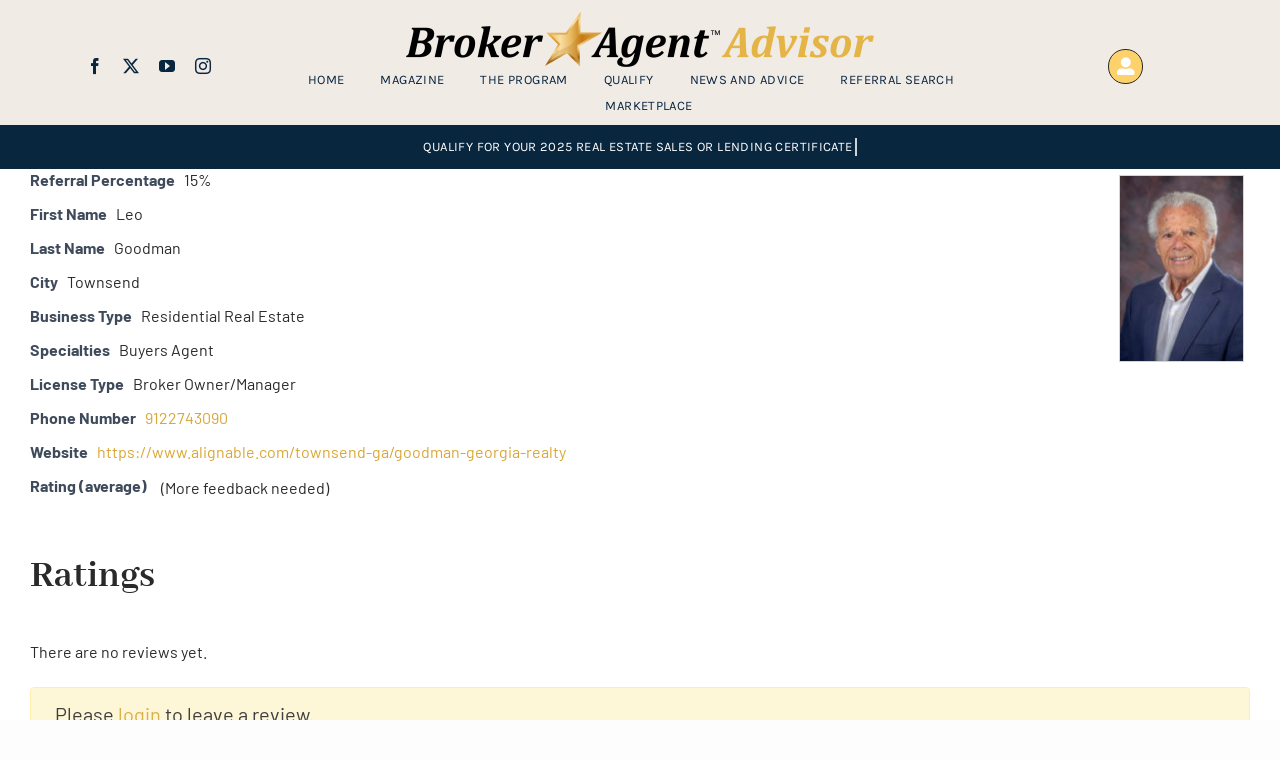

--- FILE ---
content_type: text/html; charset=UTF-8
request_url: https://www.brokeragentadvisor.com/brag-directory/goodman-georgia-realty/
body_size: 27349
content:
<!DOCTYPE html>
<html class="avada-html-layout-wide avada-html-header-position-top" lang="en-US" prefix="og: http://ogp.me/ns# fb: http://ogp.me/ns/fb#" prefix="og: https://ogp.me/ns#">
<head>
	<meta http-equiv="X-UA-Compatible" content="IE=edge" />
	<meta http-equiv="Content-Type" content="text/html; charset=utf-8"/>
	<meta name="viewport" content="width=device-width, initial-scale=1" />
	
<!-- Search Engine Optimization by Rank Math - https://rankmath.com/ -->
<title>Goodman Georgia Realty - Broker★Agent Advisor</title>
<meta name="description" content="Exclusive Buyer’s Agency"/>
<meta name="robots" content="follow, index, max-snippet:-1, max-video-preview:-1, max-image-preview:large"/>
<link rel="canonical" href="https://www.brokeragentadvisor.com/business-directory/goodman-georgia-realty/" />
<meta property="og:locale" content="en_US" />
<meta property="og:type" content="article" />
<meta property="og:title" content="Goodman Georgia Realty - Broker★Agent Advisor" />
<meta property="og:description" content="Exclusive Buyer’s Agency" />
<meta property="og:url" content="https://www.brokeragentadvisor.com/business-directory/goodman-georgia-realty/" />
<meta property="og:site_name" content="Broker Agents Advisor" />
<meta property="og:updated_time" content="2020-08-27T14:00:44-07:00" />
<meta property="og:image" content="https://www.brokeragentadvisor.com/wp-content/uploads/2019/06/CE106755-6F62-4811-AD57-87CED7144D10.jpeg" />
<meta property="og:image:secure_url" content="https://www.brokeragentadvisor.com/wp-content/uploads/2019/06/CE106755-6F62-4811-AD57-87CED7144D10.jpeg" />
<meta property="og:image:width" content="600" />
<meta property="og:image:height" content="900" />
<meta property="og:image:alt" content="Goodman Georgia Realty" />
<meta property="og:image:type" content="image/jpeg" />
<meta name="twitter:card" content="summary_large_image" />
<meta name="twitter:title" content="Goodman Georgia Realty - Broker★Agent Advisor" />
<meta name="twitter:description" content="Exclusive Buyer’s Agency" />
<meta name="twitter:image" content="https://www.brokeragentadvisor.com/wp-content/uploads/2019/06/CE106755-6F62-4811-AD57-87CED7144D10.jpeg" />
<!-- /Rank Math WordPress SEO plugin -->

<link rel='dns-prefetch' href='//www.brokeragentadvisor.com' />
<link rel='dns-prefetch' href='//www.google.com' />
<link rel='dns-prefetch' href='//www.googletagmanager.com' />
<link rel="alternate" type="application/rss+xml" title="Broker★Agent Advisor &raquo; Feed" href="https://www.brokeragentadvisor.com/feed/" />
<link rel="alternate" type="application/rss+xml" title="Broker★Agent Advisor &raquo; Comments Feed" href="https://www.brokeragentadvisor.com/comments/feed/" />
					<link rel="shortcut icon" href="https://brokeragentadvisorcom.stage.site/wp-content/uploads/2023/03/fav123.png" type="image/x-icon" />
		
		
		
				
    <img 
         alt="bg" fetchpriority="high" data-no-lazy="1" class="skip-lazy" aria-hidden="true" role="presentation" src="[data-uri]" 
         onload="var i=this, d=document; function c(e){ d.removeEventListener(e.type, c); setTimeout(function(){ i.parentNode.removeChild(i) }, 350) } 
                  d.addEventListener('DOMContentLoaded', c)" style="z-index:-99999; position:fixed; color:transparent; top:0; left:0; margin:1px; max-width:none!important; max-height:none!important; width:100vw!important; height:100vh!important; display:none;" 
          >
    				
		<meta property="og:locale" content="en_US"/>
		<meta property="og:type" content="article"/>
		<meta property="og:site_name" content="Broker★Agent Advisor"/>
		<meta property="og:title" content="Goodman Georgia Realty - Broker★Agent Advisor"/>
				<meta property="og:url" content="https://www.brokeragentadvisor.com/business-directory/goodman-georgia-realty/"/>
													<meta property="article:modified_time" content="2020-08-27T21:00:44-07:00"/>
											<meta property="og:image" content="https://www.brokeragentadvisor.com/wp-content/uploads/2019/06/CE106755-6F62-4811-AD57-87CED7144D10.jpeg"/>
		<meta property="og:image:width" content="600"/>
		<meta property="og:image:height" content="900"/>
		<meta property="og:image:type" content="image/jpeg"/>
				<style id='wp-img-auto-sizes-contain-inline-css' type='text/css'>
img:is([sizes=auto i],[sizes^="auto," i]){contain-intrinsic-size:3000px 1500px}
/*# sourceURL=wp-img-auto-sizes-contain-inline-css */
</style>
<link rel='stylesheet' id='wp-block-library-css' href='https://www.brokeragentadvisor.com/wp-includes/css/dist/block-library/style.min.css?ver=6.9' type='text/css' media='all' />
<link data-minify="1" rel='stylesheet' id='wc-blocks-style-css' href='https://www.brokeragentadvisor.com/wp-content/cache/min/1/wp-content/plugins/woocommerce/assets/client/blocks/wc-blocks.css?ver=1765219983' type='text/css' media='all' />
<style id='global-styles-inline-css' type='text/css'>
:root{--wp--preset--aspect-ratio--square: 1;--wp--preset--aspect-ratio--4-3: 4/3;--wp--preset--aspect-ratio--3-4: 3/4;--wp--preset--aspect-ratio--3-2: 3/2;--wp--preset--aspect-ratio--2-3: 2/3;--wp--preset--aspect-ratio--16-9: 16/9;--wp--preset--aspect-ratio--9-16: 9/16;--wp--preset--color--black: #000000;--wp--preset--color--cyan-bluish-gray: #abb8c3;--wp--preset--color--white: #ffffff;--wp--preset--color--pale-pink: #f78da7;--wp--preset--color--vivid-red: #cf2e2e;--wp--preset--color--luminous-vivid-orange: #ff6900;--wp--preset--color--luminous-vivid-amber: #fcb900;--wp--preset--color--light-green-cyan: #7bdcb5;--wp--preset--color--vivid-green-cyan: #00d084;--wp--preset--color--pale-cyan-blue: #8ed1fc;--wp--preset--color--vivid-cyan-blue: #0693e3;--wp--preset--color--vivid-purple: #9b51e0;--wp--preset--color--awb-color-1: #ffffff;--wp--preset--color--awb-color-2: #fdfdfd;--wp--preset--color--awb-color-3: #f6f6f6;--wp--preset--color--awb-color-4: #d8a635;--wp--preset--color--awb-color-5: #fdd16b;--wp--preset--color--awb-color-6: #939393;--wp--preset--color--awb-color-7: #111111;--wp--preset--color--awb-color-8: #2a2a2a;--wp--preset--color--awb-color-custom-1: #fdd16b;--wp--preset--color--awb-color-custom-2: #f1ebe6;--wp--preset--color--awb-color-custom-3: #ffffff;--wp--preset--gradient--vivid-cyan-blue-to-vivid-purple: linear-gradient(135deg,rgb(6,147,227) 0%,rgb(155,81,224) 100%);--wp--preset--gradient--light-green-cyan-to-vivid-green-cyan: linear-gradient(135deg,rgb(122,220,180) 0%,rgb(0,208,130) 100%);--wp--preset--gradient--luminous-vivid-amber-to-luminous-vivid-orange: linear-gradient(135deg,rgb(252,185,0) 0%,rgb(255,105,0) 100%);--wp--preset--gradient--luminous-vivid-orange-to-vivid-red: linear-gradient(135deg,rgb(255,105,0) 0%,rgb(207,46,46) 100%);--wp--preset--gradient--very-light-gray-to-cyan-bluish-gray: linear-gradient(135deg,rgb(238,238,238) 0%,rgb(169,184,195) 100%);--wp--preset--gradient--cool-to-warm-spectrum: linear-gradient(135deg,rgb(74,234,220) 0%,rgb(151,120,209) 20%,rgb(207,42,186) 40%,rgb(238,44,130) 60%,rgb(251,105,98) 80%,rgb(254,248,76) 100%);--wp--preset--gradient--blush-light-purple: linear-gradient(135deg,rgb(255,206,236) 0%,rgb(152,150,240) 100%);--wp--preset--gradient--blush-bordeaux: linear-gradient(135deg,rgb(254,205,165) 0%,rgb(254,45,45) 50%,rgb(107,0,62) 100%);--wp--preset--gradient--luminous-dusk: linear-gradient(135deg,rgb(255,203,112) 0%,rgb(199,81,192) 50%,rgb(65,88,208) 100%);--wp--preset--gradient--pale-ocean: linear-gradient(135deg,rgb(255,245,203) 0%,rgb(182,227,212) 50%,rgb(51,167,181) 100%);--wp--preset--gradient--electric-grass: linear-gradient(135deg,rgb(202,248,128) 0%,rgb(113,206,126) 100%);--wp--preset--gradient--midnight: linear-gradient(135deg,rgb(2,3,129) 0%,rgb(40,116,252) 100%);--wp--preset--font-size--small: 12px;--wp--preset--font-size--medium: 20px;--wp--preset--font-size--large: 24px;--wp--preset--font-size--x-large: 42px;--wp--preset--font-size--normal: 16px;--wp--preset--font-size--xlarge: 32px;--wp--preset--font-size--huge: 48px;--wp--preset--spacing--20: 0.44rem;--wp--preset--spacing--30: 0.67rem;--wp--preset--spacing--40: 1rem;--wp--preset--spacing--50: 1.5rem;--wp--preset--spacing--60: 2.25rem;--wp--preset--spacing--70: 3.38rem;--wp--preset--spacing--80: 5.06rem;--wp--preset--shadow--natural: 6px 6px 9px rgba(0, 0, 0, 0.2);--wp--preset--shadow--deep: 12px 12px 50px rgba(0, 0, 0, 0.4);--wp--preset--shadow--sharp: 6px 6px 0px rgba(0, 0, 0, 0.2);--wp--preset--shadow--outlined: 6px 6px 0px -3px rgb(255, 255, 255), 6px 6px rgb(0, 0, 0);--wp--preset--shadow--crisp: 6px 6px 0px rgb(0, 0, 0);}:where(.is-layout-flex){gap: 0.5em;}:where(.is-layout-grid){gap: 0.5em;}body .is-layout-flex{display: flex;}.is-layout-flex{flex-wrap: wrap;align-items: center;}.is-layout-flex > :is(*, div){margin: 0;}body .is-layout-grid{display: grid;}.is-layout-grid > :is(*, div){margin: 0;}:where(.wp-block-columns.is-layout-flex){gap: 2em;}:where(.wp-block-columns.is-layout-grid){gap: 2em;}:where(.wp-block-post-template.is-layout-flex){gap: 1.25em;}:where(.wp-block-post-template.is-layout-grid){gap: 1.25em;}.has-black-color{color: var(--wp--preset--color--black) !important;}.has-cyan-bluish-gray-color{color: var(--wp--preset--color--cyan-bluish-gray) !important;}.has-white-color{color: var(--wp--preset--color--white) !important;}.has-pale-pink-color{color: var(--wp--preset--color--pale-pink) !important;}.has-vivid-red-color{color: var(--wp--preset--color--vivid-red) !important;}.has-luminous-vivid-orange-color{color: var(--wp--preset--color--luminous-vivid-orange) !important;}.has-luminous-vivid-amber-color{color: var(--wp--preset--color--luminous-vivid-amber) !important;}.has-light-green-cyan-color{color: var(--wp--preset--color--light-green-cyan) !important;}.has-vivid-green-cyan-color{color: var(--wp--preset--color--vivid-green-cyan) !important;}.has-pale-cyan-blue-color{color: var(--wp--preset--color--pale-cyan-blue) !important;}.has-vivid-cyan-blue-color{color: var(--wp--preset--color--vivid-cyan-blue) !important;}.has-vivid-purple-color{color: var(--wp--preset--color--vivid-purple) !important;}.has-black-background-color{background-color: var(--wp--preset--color--black) !important;}.has-cyan-bluish-gray-background-color{background-color: var(--wp--preset--color--cyan-bluish-gray) !important;}.has-white-background-color{background-color: var(--wp--preset--color--white) !important;}.has-pale-pink-background-color{background-color: var(--wp--preset--color--pale-pink) !important;}.has-vivid-red-background-color{background-color: var(--wp--preset--color--vivid-red) !important;}.has-luminous-vivid-orange-background-color{background-color: var(--wp--preset--color--luminous-vivid-orange) !important;}.has-luminous-vivid-amber-background-color{background-color: var(--wp--preset--color--luminous-vivid-amber) !important;}.has-light-green-cyan-background-color{background-color: var(--wp--preset--color--light-green-cyan) !important;}.has-vivid-green-cyan-background-color{background-color: var(--wp--preset--color--vivid-green-cyan) !important;}.has-pale-cyan-blue-background-color{background-color: var(--wp--preset--color--pale-cyan-blue) !important;}.has-vivid-cyan-blue-background-color{background-color: var(--wp--preset--color--vivid-cyan-blue) !important;}.has-vivid-purple-background-color{background-color: var(--wp--preset--color--vivid-purple) !important;}.has-black-border-color{border-color: var(--wp--preset--color--black) !important;}.has-cyan-bluish-gray-border-color{border-color: var(--wp--preset--color--cyan-bluish-gray) !important;}.has-white-border-color{border-color: var(--wp--preset--color--white) !important;}.has-pale-pink-border-color{border-color: var(--wp--preset--color--pale-pink) !important;}.has-vivid-red-border-color{border-color: var(--wp--preset--color--vivid-red) !important;}.has-luminous-vivid-orange-border-color{border-color: var(--wp--preset--color--luminous-vivid-orange) !important;}.has-luminous-vivid-amber-border-color{border-color: var(--wp--preset--color--luminous-vivid-amber) !important;}.has-light-green-cyan-border-color{border-color: var(--wp--preset--color--light-green-cyan) !important;}.has-vivid-green-cyan-border-color{border-color: var(--wp--preset--color--vivid-green-cyan) !important;}.has-pale-cyan-blue-border-color{border-color: var(--wp--preset--color--pale-cyan-blue) !important;}.has-vivid-cyan-blue-border-color{border-color: var(--wp--preset--color--vivid-cyan-blue) !important;}.has-vivid-purple-border-color{border-color: var(--wp--preset--color--vivid-purple) !important;}.has-vivid-cyan-blue-to-vivid-purple-gradient-background{background: var(--wp--preset--gradient--vivid-cyan-blue-to-vivid-purple) !important;}.has-light-green-cyan-to-vivid-green-cyan-gradient-background{background: var(--wp--preset--gradient--light-green-cyan-to-vivid-green-cyan) !important;}.has-luminous-vivid-amber-to-luminous-vivid-orange-gradient-background{background: var(--wp--preset--gradient--luminous-vivid-amber-to-luminous-vivid-orange) !important;}.has-luminous-vivid-orange-to-vivid-red-gradient-background{background: var(--wp--preset--gradient--luminous-vivid-orange-to-vivid-red) !important;}.has-very-light-gray-to-cyan-bluish-gray-gradient-background{background: var(--wp--preset--gradient--very-light-gray-to-cyan-bluish-gray) !important;}.has-cool-to-warm-spectrum-gradient-background{background: var(--wp--preset--gradient--cool-to-warm-spectrum) !important;}.has-blush-light-purple-gradient-background{background: var(--wp--preset--gradient--blush-light-purple) !important;}.has-blush-bordeaux-gradient-background{background: var(--wp--preset--gradient--blush-bordeaux) !important;}.has-luminous-dusk-gradient-background{background: var(--wp--preset--gradient--luminous-dusk) !important;}.has-pale-ocean-gradient-background{background: var(--wp--preset--gradient--pale-ocean) !important;}.has-electric-grass-gradient-background{background: var(--wp--preset--gradient--electric-grass) !important;}.has-midnight-gradient-background{background: var(--wp--preset--gradient--midnight) !important;}.has-small-font-size{font-size: var(--wp--preset--font-size--small) !important;}.has-medium-font-size{font-size: var(--wp--preset--font-size--medium) !important;}.has-large-font-size{font-size: var(--wp--preset--font-size--large) !important;}.has-x-large-font-size{font-size: var(--wp--preset--font-size--x-large) !important;}
/*# sourceURL=global-styles-inline-css */
</style>

<style id='classic-theme-styles-inline-css' type='text/css'>
/*! This file is auto-generated */
.wp-block-button__link{color:#fff;background-color:#32373c;border-radius:9999px;box-shadow:none;text-decoration:none;padding:calc(.667em + 2px) calc(1.333em + 2px);font-size:1.125em}.wp-block-file__button{background:#32373c;color:#fff;text-decoration:none}
/*# sourceURL=/wp-includes/css/classic-themes.min.css */
</style>
<style id='woocommerce-inline-inline-css' type='text/css'>
.woocommerce form .form-row .required { visibility: visible; }
/*# sourceURL=woocommerce-inline-inline-css */
</style>
<link data-minify="1" rel='stylesheet' id='wpbdp-regions-style-css' href='https://www.brokeragentadvisor.com/wp-content/cache/min/1/wp-content/plugins/business-directory-regions/resources/css/style.css?ver=1765219983' type='text/css' media='all' />
<link data-minify="1" rel='stylesheet' id='wpbdp-zip-module-css' href='https://www.brokeragentadvisor.com/wp-content/cache/min/1/wp-content/plugins/business-directory-zipcodesearch/resources/styles.css?ver=1765219983' type='text/css' media='all' />
<link data-minify="1" rel='stylesheet' id='jquery-theme-css' href='https://www.brokeragentadvisor.com/wp-content/cache/min/1/wp-content/plugins/business-directory-plugin/assets/css/jquery-ui.css?ver=1765219983' type='text/css' media='all' />
<link rel='stylesheet' id='wpbdp-widgets-css' href='https://www.brokeragentadvisor.com/wp-content/plugins/business-directory-plugin/assets/css/widgets.min.css?ver=6.4.20' type='text/css' media='all' />
<link rel='stylesheet' id='wpbdp-base-css-css' href='https://www.brokeragentadvisor.com/wp-content/plugins/business-directory-plugin/assets/css/wpbdp.min.css?ver=6.4.20' type='text/css' media='all' />
<style id='wpbdp-base-css-inline-css' type='text/css'>
html,body{--bd-main-color:#569af6;--bd-main-color-20:#569af633;--bd-main-color-8:#569af614;--bd-thumbnail-width:200px;--bd-thumbnail-height:300px;--bd-button-text-color:#fff;--bd-button-bg-color:#569af6;--bd-button-padding-left:calc(1.333em + 2px);--bd-button-padding-top:calc(0.667em + 2px);}.wpbdp-with-button-styles .wpbdp-checkout-submit input[type="submit"],.wpbdp-with-button-styles .wpbdp-ratings-reviews input[type="submit"],.wpbdp-with-button-styles .comment-form input[type="submit"],.wpbdp-with-button-styles .wpbdp-main-box input[type="submit"],.wpbdp-with-button-styles .listing-actions a.wpbdp-button,.wpbdp-with-button-styles .wpbdp-button-secondary,.wpbdp-with-button-styles .wpbdp-button{padding-left: calc(1.333em + 2px);padding-right: calc(1.333em + 2px);}
.wpbdp-plan-action input[type=radio]+ label span:before{content:'Select';}.wpbdp-plan-action input[type=radio]:checked + label span:before{content:'Selected';}
/*# sourceURL=wpbdp-base-css-inline-css */
</style>
<link rel='stylesheet' id='wpbdp-category-icons-module-css' href='https://www.brokeragentadvisor.com/wp-content/plugins/business-directory-categories/resources/styles.min.css?ver=5.0.12' type='text/css' media='all' />
<link rel='stylesheet' id='wpbdp-restrictions-frontend-css' href='https://www.brokeragentadvisor.com/wp-content/plugins/business-directory-featured-levels/resources/frontend.min.css?ver=5.1.1' type='text/css' media='all' />
<link rel='stylesheet' id='wpbdp-pro-css' href='https://www.brokeragentadvisor.com/wp-content/plugins/business-directory-premium/resources/bd.min.css?ver=5.6.6' type='text/css' media='all' />
<link rel='stylesheet' id='wpbdp-ratings-css' href='https://www.brokeragentadvisor.com/wp-content/plugins/business-directory-ratings/resources/wpbdp-ratings.min.css?ver=5.3.2' type='text/css' media='all' />
<link rel='stylesheet' id='wpbdp-googlemaps-css-css' href='https://www.brokeragentadvisor.com/wp-content/plugins/business-directory-googlemaps/resources/googlemaps.min.css?ver=5.2.3' type='text/css' media='all' />
<link data-minify="1" rel='stylesheet' id='fusion-dynamic-css-css' href='https://www.brokeragentadvisor.com/wp-content/cache/min/1/wp-content/uploads/fusion-styles/93ebc5529eae1d2224d819a894d22112.min.css?ver=1765220213' type='text/css' media='all' />
<script type="text/javascript" src="https://www.brokeragentadvisor.com/wp-includes/js/jquery/jquery.min.js?ver=3.7.1" id="jquery-core-js"></script>
<script type="text/javascript" src="https://www.brokeragentadvisor.com/wp-includes/js/jquery/jquery-migrate.min.js?ver=3.4.1" id="jquery-migrate-js" defer></script>
<script type="text/javascript" id="jquery-js-after">
/* <![CDATA[ */

					function optimocha_getCookie(name) {
						var v = document.cookie.match("(^|;) ?" + name + "=([^;]*)(;|$)");
						return v ? v[2] : null;
					}

					function optimocha_check_wc_cart_script() {
					var cart_src = "https://www.brokeragentadvisor.com/wp-content/plugins/woocommerce/assets/js/frontend/cart-fragments.min.js";
					var script_id = "optimocha_loaded_wc_cart_fragments";

						if( document.getElementById(script_id) !== null ) {
							return false;
						}

						if( optimocha_getCookie("woocommerce_cart_hash") ) {
							var script = document.createElement("script");
							script.id = script_id;
							script.src = cart_src;
							script.async = true;
							document.head.appendChild(script);
						}
					}

					optimocha_check_wc_cart_script();
					document.addEventListener("click", function(){setTimeout(optimocha_check_wc_cart_script,1000);});
					
//# sourceURL=jquery-js-after
/* ]]> */
</script>
<script type="text/javascript" src="https://www.brokeragentadvisor.com/wp-content/plugins/woocommerce/assets/js/jquery-blockui/jquery.blockUI.min.js?ver=2.7.0-wc.10.4.3" id="wc-jquery-blockui-js" data-wp-strategy="defer" defer></script>
<script type="text/javascript" id="wc-add-to-cart-js-extra">
/* <![CDATA[ */
var wc_add_to_cart_params = {"ajax_url":"/wp-admin/admin-ajax.php","wc_ajax_url":"/?wc-ajax=%%endpoint%%","i18n_view_cart":"View cart","cart_url":"https://www.brokeragentadvisor.com/cart/","is_cart":"","cart_redirect_after_add":"no"};
//# sourceURL=wc-add-to-cart-js-extra
/* ]]> */
</script>
<script type="text/javascript" src="https://www.brokeragentadvisor.com/wp-content/plugins/woocommerce/assets/js/frontend/add-to-cart.min.js?ver=10.4.3" id="wc-add-to-cart-js" defer="defer" data-wp-strategy="defer"></script>
<script type="text/javascript" src="https://www.brokeragentadvisor.com/wp-content/plugins/woocommerce/assets/js/js-cookie/js.cookie.min.js?ver=2.1.4-wc.10.4.3" id="wc-js-cookie-js" data-wp-strategy="defer" defer></script>
<script type="text/javascript" id="WCPAY_ASSETS-js-extra">
/* <![CDATA[ */
var wcpayAssets = {"url":"https://www.brokeragentadvisor.com/wp-content/plugins/woocommerce-payments/dist/"};
//# sourceURL=WCPAY_ASSETS-js-extra
/* ]]> */
</script>
<script type="text/javascript" src="https://www.brokeragentadvisor.com/wp-includes/js/jquery/ui/core.min.js?ver=1.13.3" id="jquery-ui-core-js" defer></script>
<script type="text/javascript" src="https://www.brokeragentadvisor.com/wp-includes/js/jquery/ui/menu.min.js?ver=1.13.3" id="jquery-ui-menu-js" defer></script>
<script type="text/javascript" src="https://www.brokeragentadvisor.com/wp-includes/js/dist/dom-ready.min.js?ver=f77871ff7694fffea381" id="wp-dom-ready-js" defer></script>
<script type="text/javascript" src="https://www.brokeragentadvisor.com/wp-includes/js/dist/hooks.min.js?ver=dd5603f07f9220ed27f1" id="wp-hooks-js"></script>
<script type="text/javascript" src="https://www.brokeragentadvisor.com/wp-includes/js/dist/i18n.min.js?ver=c26c3dc7bed366793375" id="wp-i18n-js"></script>
<script type="text/javascript" id="wp-i18n-js-after">
/* <![CDATA[ */
wp.i18n.setLocaleData( { 'text direction\u0004ltr': [ 'ltr' ] } );
//# sourceURL=wp-i18n-js-after
/* ]]> */
</script>
<script type="text/javascript" src="https://www.brokeragentadvisor.com/wp-includes/js/dist/a11y.min.js?ver=cb460b4676c94bd228ed" id="wp-a11y-js" defer></script>
<script type="text/javascript" src="https://www.brokeragentadvisor.com/wp-includes/js/jquery/ui/autocomplete.min.js?ver=1.13.3" id="jquery-ui-autocomplete-js" defer></script>
<script data-minify="1" type="text/javascript" src="https://www.brokeragentadvisor.com/wp-content/cache/min/1/wp-content/plugins/business-directory-zipcodesearch/resources/zipcodesearch.js?ver=1765219983" id="wpbdp-zipcodesearch-js-js" defer></script>

<!-- Google tag (gtag.js) snippet added by Site Kit -->
<!-- Google Analytics snippet added by Site Kit -->
<script type="pmdelayedscript" src="https://www.googletagmanager.com/gtag/js?id=GT-KDBFL6C" id="google_gtagjs-js" async data-perfmatters-type="text/javascript" data-cfasync="false" data-no-optimize="1" data-no-defer="1" data-no-minify="1" data-rocketlazyloadscript="1"></script>
<script type="pmdelayedscript" id="google_gtagjs-js-after" data-perfmatters-type="text/javascript" data-cfasync="false" data-no-optimize="1" data-no-defer="1" data-no-minify="1" data-rocketlazyloadscript="1">
/* <![CDATA[ */
window.dataLayer = window.dataLayer || [];function gtag(){dataLayer.push(arguments);}
gtag("set","linker",{"domains":["www.brokeragentadvisor.com"]});
gtag("js", new Date());
gtag("set", "developer_id.dZTNiMT", true);
gtag("config", "GT-KDBFL6C");
 window._googlesitekit = window._googlesitekit || {}; window._googlesitekit.throttledEvents = []; window._googlesitekit.gtagEvent = (name, data) => { var key = JSON.stringify( { name, data } ); if ( !! window._googlesitekit.throttledEvents[ key ] ) { return; } window._googlesitekit.throttledEvents[ key ] = true; setTimeout( () => { delete window._googlesitekit.throttledEvents[ key ]; }, 5 ); gtag( "event", name, { ...data, event_source: "site-kit" } ); }; 
//# sourceURL=google_gtagjs-js-after
/* ]]> */
</script>
<link rel="https://api.w.org/" href="https://www.brokeragentadvisor.com/wp-json/" /><link rel="alternate" title="JSON" type="application/json" href="https://www.brokeragentadvisor.com/wp-json/wp/v2/wpbdp_listing/65744" /><link rel="EditURI" type="application/rsd+xml" title="RSD" href="https://www.brokeragentadvisor.com/xmlrpc.php?rsd" />
<meta name="generator" content="WordPress 6.9" />
<link rel='shortlink' href='https://www.brokeragentadvisor.com/?p=65744' />

<!-- This site is using AdRotate Professional v5.17 to display their advertisements - https://ajdg.solutions/ -->
<!-- AdRotate CSS -->
<style type="text/css" media="screen">
	.g { margin:0px; padding:0px; overflow:hidden; line-height:1; zoom:1; }
	.g img { height:auto; }
	.g-col { position:relative; float:left; }
	.g-col:first-child { margin-left: 0; }
	.g-col:last-child { margin-right: 0; }
	.woocommerce-page .g, .bbpress-wrapper .g { margin: 20px auto; clear:both; }
	.g-6 { min-width:0px; max-width:300px; margin: 0 auto; }
	.b-6 { margin:0px 0px 10px 0px; }
	@media only screen and (max-width: 480px) {
		.g-col, .g-dyn, .g-single { width:100%; margin-left:0; margin-right:0; }
		.woocommerce-page .g, .bbpress-wrapper .g { margin: 10px auto; }
	}
</style>
<!-- /AdRotate CSS -->

<meta name="generator" content="Site Kit by Google 1.168.0" /><style>
#main {
  opacity: 0; /* Initially hidden */
  animation: showDiv .7s ease .7s forwards; 
}

@keyframes showDiv {
  0% {
    opacity: 0;
  }
  100% {
    opacity: 1; /* Make the div visible */
  }
}

</style><style type="text/css" id="css-fb-visibility">@media screen and (max-width: 767px){.fusion-no-small-visibility{display:none !important;}body .sm-text-align-center{text-align:center !important;}body .sm-text-align-left{text-align:left !important;}body .sm-text-align-right{text-align:right !important;}body .sm-text-align-justify{text-align:justify !important;}body .sm-flex-align-center{justify-content:center !important;}body .sm-flex-align-flex-start{justify-content:flex-start !important;}body .sm-flex-align-flex-end{justify-content:flex-end !important;}body .sm-mx-auto{margin-left:auto !important;margin-right:auto !important;}body .sm-ml-auto{margin-left:auto !important;}body .sm-mr-auto{margin-right:auto !important;}body .fusion-absolute-position-small{position:absolute;top:auto;width:100%;}.awb-sticky.awb-sticky-small{ position: sticky; top: var(--awb-sticky-offset,0); }}@media screen and (min-width: 768px) and (max-width: 980px){.fusion-no-medium-visibility{display:none !important;}body .md-text-align-center{text-align:center !important;}body .md-text-align-left{text-align:left !important;}body .md-text-align-right{text-align:right !important;}body .md-text-align-justify{text-align:justify !important;}body .md-flex-align-center{justify-content:center !important;}body .md-flex-align-flex-start{justify-content:flex-start !important;}body .md-flex-align-flex-end{justify-content:flex-end !important;}body .md-mx-auto{margin-left:auto !important;margin-right:auto !important;}body .md-ml-auto{margin-left:auto !important;}body .md-mr-auto{margin-right:auto !important;}body .fusion-absolute-position-medium{position:absolute;top:auto;width:100%;}.awb-sticky.awb-sticky-medium{ position: sticky; top: var(--awb-sticky-offset,0); }}@media screen and (min-width: 981px){.fusion-no-large-visibility{display:none !important;}body .lg-text-align-center{text-align:center !important;}body .lg-text-align-left{text-align:left !important;}body .lg-text-align-right{text-align:right !important;}body .lg-text-align-justify{text-align:justify !important;}body .lg-flex-align-center{justify-content:center !important;}body .lg-flex-align-flex-start{justify-content:flex-start !important;}body .lg-flex-align-flex-end{justify-content:flex-end !important;}body .lg-mx-auto{margin-left:auto !important;margin-right:auto !important;}body .lg-ml-auto{margin-left:auto !important;}body .lg-mr-auto{margin-right:auto !important;}body .fusion-absolute-position-large{position:absolute;top:auto;width:100%;}.awb-sticky.awb-sticky-large{ position: sticky; top: var(--awb-sticky-offset,0); }}</style>	<noscript><style>.woocommerce-product-gallery{ opacity: 1 !important; }</style></noscript>
	
<!-- Meta Pixel Code -->
<script type="pmdelayedscript" data-perfmatters-type="text/javascript" data-cfasync="false" data-no-optimize="1" data-no-defer="1" data-no-minify="1" data-rocketlazyloadscript="1">
!function(f,b,e,v,n,t,s){if(f.fbq)return;n=f.fbq=function(){n.callMethod?
n.callMethod.apply(n,arguments):n.queue.push(arguments)};if(!f._fbq)f._fbq=n;
n.push=n;n.loaded=!0;n.version='2.0';n.queue=[];t=b.createElement(e);t.async=!0;
t.src=v;s=b.getElementsByTagName(e)[0];s.parentNode.insertBefore(t,s)}(window,
document,'script','https://connect.facebook.net/en_US/fbevents.js');
</script>
<!-- End Meta Pixel Code -->
<script type="pmdelayedscript" data-perfmatters-type="text/javascript" data-cfasync="false" data-no-optimize="1" data-no-defer="1" data-no-minify="1" data-rocketlazyloadscript="1">var url = window.location.origin + '?ob=open-bridge';
            fbq('set', 'openbridge', '302891766055280', url);
fbq('init', '302891766055280', {}, {
    "agent": "wordpress-6.9-4.1.5"
})</script><script type="pmdelayedscript" data-perfmatters-type="text/javascript" data-cfasync="false" data-no-optimize="1" data-no-defer="1" data-no-minify="1" data-rocketlazyloadscript="1">
    fbq('track', 'PageView', []);
  </script>		<script type="text/javascript">
			var doc = document.documentElement;
			doc.setAttribute( 'data-useragent', navigator.userAgent );
		</script>
		<noscript><style>.perfmatters-lazy[data-src]{display:none !important;}</style></noscript><style>.perfmatters-lazy-youtube{position:relative;width:100%;max-width:100%;height:0;padding-bottom:56.23%;overflow:hidden}.perfmatters-lazy-youtube img{position:absolute;top:0;right:0;bottom:0;left:0;display:block;width:100%;max-width:100%;height:auto;margin:auto;border:none;cursor:pointer;transition:.5s all;-webkit-transition:.5s all;-moz-transition:.5s all}.perfmatters-lazy-youtube img:hover{-webkit-filter:brightness(75%)}.perfmatters-lazy-youtube .play{position:absolute;top:50%;left:50%;right:auto;width:68px;height:48px;margin-left:-34px;margin-top:-24px;background:url(https://www.brokeragentadvisor.com/wp-content/plugins/perfmatters/img/youtube.svg) no-repeat;background-position:center;background-size:cover;pointer-events:none;filter:grayscale(1)}.perfmatters-lazy-youtube:hover .play{filter:grayscale(0)}.perfmatters-lazy-youtube iframe{position:absolute;top:0;left:0;width:100%;height:100%;z-index:99}</style>
	</head>

<body class="wp-singular wpbdp_listing-template-default single single-wpbdp_listing postid-65744 wp-theme-Avada theme-Avada woocommerce-no-js fusion-image-hovers fusion-pagination-sizing fusion-button_type-flat fusion-button_span-no fusion-button_gradient-linear avada-image-rollover-circle-yes avada-image-rollover-yes avada-image-rollover-direction-left wpbdp-with-button-styles business-directory wpbdp-view-show_listing wpbdp-wp-theme-Avada wpbdp-theme-no_theme fusion-body ltr fusion-sticky-header no-tablet-sticky-header no-mobile-sticky-header no-mobile-slidingbar no-mobile-totop avada-has-rev-slider-styles fusion-disable-outline fusion-sub-menu-fade mobile-logo-pos-left layout-wide-mode avada-has-boxed-modal-shadow-none layout-scroll-offset-full avada-has-zero-margin-offset-top fusion-top-header menu-text-align-center fusion-woo-product-design-classic fusion-woo-shop-page-columns-4 fusion-woo-related-columns-4 fusion-woo-archive-page-columns-3 avada-has-woo-gallery-disabled woo-sale-badge-circle woo-outofstock-badge-top_bar mobile-menu-design-classic fusion-show-pagination-text fusion-header-layout-v7 avada-responsive avada-footer-fx-none avada-menu-highlight-style-bar fusion-search-form-clean fusion-main-menu-search-overlay fusion-avatar-circle avada-dropdown-styles avada-blog-layout-large avada-blog-archive-layout-large avada-header-shadow-no avada-menu-icon-position-left avada-has-megamenu-shadow avada-has-mobile-menu-search avada-has-main-nav-search-icon avada-has-breadcrumb-mobile-hidden avada-has-titlebar-hide avada-header-border-color-full-transparent avada-has-pagination-width_height avada-flyout-menu-direction-fade avada-ec-views-v1" data-awb-post-id="65744">
	
<!-- Meta Pixel Code -->
<noscript>
<img height="1" width="1" style="display:none" alt="fbpx"
src="https://www.facebook.com/tr?id=302891766055280&ev=PageView&noscript=1" />
</noscript>
<!-- End Meta Pixel Code -->
	<a class="skip-link screen-reader-text" href="#content">Skip to content</a>

	<div id="boxed-wrapper">
		
		<div id="wrapper" class="fusion-wrapper">
			<div id="home" style="position:relative;top:-1px;"></div>
														<div id="sliders-container" class="fusion-slider-visibility">
					</div>
				<div class="fusion-tb-header"><div class="fusion-fullwidth fullwidth-box fusion-builder-row-1 fusion-flex-container hundred-percent-fullwidth non-hundred-percent-height-scrolling fusion-custom-z-index" style="--awb-border-sizes-top:0px;--awb-border-sizes-bottom:0px;--awb-border-sizes-left:0px;--awb-border-sizes-right:0px;--awb-border-radius-top-left:0px;--awb-border-radius-top-right:0px;--awb-border-radius-bottom-right:0px;--awb-border-radius-bottom-left:0px;--awb-z-index:20051;--awb-padding-top:12px;--awb-padding-right:50px;--awb-padding-bottom:6px;--awb-padding-left:50px;--awb-padding-right-small:30px;--awb-padding-left-small:30px;--awb-margin-top:0px;--awb-margin-bottom:0px;--awb-background-color:#f1ebe6;--awb-flex-wrap:wrap;" ><div class="fusion-builder-row fusion-row fusion-flex-align-items-stretch fusion-flex-content-wrap" style="width:104% !important;max-width:104% !important;margin-left: calc(-4% / 2 );margin-right: calc(-4% / 2 );"><div class="fusion-layout-column fusion_builder_column fusion-builder-column-0 fusion_builder_column_1_5 1_5 fusion-flex-column" style="--awb-bg-size:cover;--awb-width-large:20%;--awb-margin-top-large:0px;--awb-spacing-right-large:9.6%;--awb-margin-bottom-large:0px;--awb-spacing-left-large:9.6%;--awb-width-medium:20%;--awb-order-medium:0;--awb-spacing-right-medium:9.6%;--awb-spacing-left-medium:9.6%;--awb-width-small:20%;--awb-order-small:1;--awb-spacing-right-small:9.6%;--awb-spacing-left-small:9.6%;"><div class="fusion-column-wrapper fusion-column-has-shadow fusion-flex-justify-content-center fusion-content-layout-column"><div class="fusion-social-links fusion-social-links-1 fusion-no-small-visibility" style="--awb-margin-top:0px;--awb-margin-right:0px;--awb-margin-bottom:0px;--awb-margin-left:0px;--awb-alignment:center;--awb-box-border-top:0px;--awb-box-border-right:0px;--awb-box-border-bottom:0px;--awb-box-border-left:0px;--awb-icon-colors-hover:rgba(9,37,62,0.8);--awb-box-colors-hover:var(--awb-color1);--awb-box-border-color:var(--awb-color3);--awb-box-border-color-hover:var(--awb-color4);"><div class="fusion-social-networks color-type-custom"><div class="fusion-social-networks-wrapper"><a class="fusion-social-network-icon fusion-tooltip fusion-facebook awb-icon-facebook" style="color:#09263f;font-size:16px;" data-placement="top" data-title="Facebook" data-toggle="tooltip" title="Facebook" aria-label="facebook" target="_blank" rel="noopener noreferrer" href="https://www.facebook.com/groups/brokeragent"></a><a class="fusion-social-network-icon fusion-tooltip fusion-twitter awb-icon-twitter" style="color:#09263f;font-size:16px;" data-placement="top" data-title="X" data-toggle="tooltip" title="X" aria-label="twitter" target="_blank" rel="noopener noreferrer" href="https://x.com/bragadvisor"></a><a class="fusion-social-network-icon fusion-tooltip fusion-youtube awb-icon-youtube" style="color:#09263f;font-size:16px;" data-placement="top" data-title="YouTube" data-toggle="tooltip" title="YouTube" aria-label="youtube" target="_blank" rel="noopener noreferrer" href="https://www.youtube.com/@brokeragentadvisor"></a><a class="fusion-social-network-icon fusion-tooltip fusion-instagram awb-icon-instagram" style="color:#09263f;font-size:16px;" data-placement="top" data-title="Instagram" data-toggle="tooltip" title="Instagram" aria-label="instagram" target="_blank" rel="noopener noreferrer" href="https://www.instagram.com/brokeragentadvisor"></a></div></div></div></div></div><div class="fusion-layout-column fusion_builder_column fusion-builder-column-1 fusion_builder_column_3_5 3_5 fusion-flex-column" style="--awb-bg-size:cover;--awb-width-large:60%;--awb-margin-top-large:0px;--awb-spacing-right-large:3.2%;--awb-margin-bottom-large:0px;--awb-spacing-left-large:3.2%;--awb-width-medium:60%;--awb-order-medium:0;--awb-spacing-right-medium:3.2%;--awb-spacing-left-medium:3.2%;--awb-width-small:20%;--awb-order-small:0;--awb-spacing-right-small:9.6%;--awb-spacing-left-small:9.6%;"><div class="fusion-column-wrapper fusion-column-has-shadow fusion-flex-justify-content-center fusion-content-layout-column"><div class="fusion-image-element sm-text-align-left fusion-no-small-visibility" style="text-align:center;--awb-caption-title-font-family:var(--h2_typography-font-family);--awb-caption-title-font-weight:var(--h2_typography-font-weight);--awb-caption-title-font-style:var(--h2_typography-font-style);--awb-caption-title-size:var(--h2_typography-font-size);--awb-caption-title-transform:var(--h2_typography-text-transform);--awb-caption-title-line-height:var(--h2_typography-line-height);--awb-caption-title-letter-spacing:var(--h2_typography-letter-spacing);"><span class=" fusion-imageframe imageframe-none imageframe-1 hover-type-none"><a class="fusion-no-lightbox" href="https://www.brokeragentadvisor.com/" target="_self" aria-label="brag_web_31_Broker-Agent-Advisor-alternative logo2"><img width="468" height="55" alt="Broker★Agent Advisor" src="data:image/svg+xml,%3Csvg%20xmlns=&#039;http://www.w3.org/2000/svg&#039;%20width=&#039;468&#039;%20height=&#039;55&#039;%20viewBox=&#039;0%200%20468%2055&#039;%3E%3C/svg%3E" class="img-responsive wp-image-143371 perfmatters-lazy" data-src="https://www.brokeragentadvisor.com/wp-content/uploads/2024/08/brag_web_31_Broker-Agent-Advisor-alternative-logo2.png" data-srcset="https://www.brokeragentadvisor.com/wp-content/uploads/2024/08/brag_web_31_Broker-Agent-Advisor-alternative-logo2-200x24.png 200w, https://www.brokeragentadvisor.com/wp-content/uploads/2024/08/brag_web_31_Broker-Agent-Advisor-alternative-logo2-400x47.png 400w, https://www.brokeragentadvisor.com/wp-content/uploads/2024/08/brag_web_31_Broker-Agent-Advisor-alternative-logo2.png 468w" data-sizes="(max-width: 767px) 100vw, 468px" /><noscript><img width="468" height="55" alt="Broker★Agent Advisor" src="https://www.brokeragentadvisor.com/wp-content/uploads/2024/08/brag_web_31_Broker-Agent-Advisor-alternative-logo2.png" class="img-responsive wp-image-143371" srcset="https://www.brokeragentadvisor.com/wp-content/uploads/2024/08/brag_web_31_Broker-Agent-Advisor-alternative-logo2-200x24.png 200w, https://www.brokeragentadvisor.com/wp-content/uploads/2024/08/brag_web_31_Broker-Agent-Advisor-alternative-logo2-400x47.png 400w, https://www.brokeragentadvisor.com/wp-content/uploads/2024/08/brag_web_31_Broker-Agent-Advisor-alternative-logo2.png 468w" sizes="(max-width: 767px) 100vw, 468px" /></noscript></a></span></div><nav class="awb-menu awb-menu_row awb-menu_em-hover mobile-mode-collapse-to-button awb-menu_icons-left awb-menu_dc-no mobile-trigger-fullwidth-off awb-menu_mobile-toggle awb-menu_indent-center mobile-size-full-absolute loading mega-menu-loading awb-menu_desktop awb-menu_dropdown awb-menu_expand-right awb-menu_transition-fade avada-main-menu" style="--awb-font-size:13px;--awb-line-height:var(--awb-typography3-line-height);--awb-text-transform:uppercase;--awb-gap:36px;--awb-align-items:center;--awb-justify-content:center;--awb-items-padding-top:3px;--awb-items-padding-bottom:3px;--awb-border-bottom:1px;--awb-color:#09263f;--awb-letter-spacing:0.03em;--awb-active-color:#09263f;--awb-active-border-bottom:1px;--awb-active-border-color:#09263f;--awb-submenu-color:#09263f;--awb-submenu-sep-color:rgba(209,209,209,0);--awb-submenu-border-radius-top-left:4px;--awb-submenu-border-radius-top-right:4px;--awb-submenu-border-radius-bottom-right:4px;--awb-submenu-border-radius-bottom-left:4px;--awb-submenu-active-bg:#09263f;--awb-submenu-active-color:#ffffff;--awb-submenu-space:4px;--awb-submenu-font-size:16px;--awb-submenu-text-transform:none;--awb-icons-color:#09263f;--awb-icons-hover-color:#09263f;--awb-main-justify-content:flex-start;--awb-mobile-nav-button-align-hor:center;--awb-mobile-trigger-font-size:20px;--awb-mobile-trigger-color:#09263f;--awb-mobile-trigger-background-color:rgba(255,255,255,0);--awb-justify-title:flex-start;--awb-mobile-justify:center;--awb-mobile-caret-left:auto;--awb-mobile-caret-right:0;--awb-fusion-font-family-typography:&quot;Karla&quot;;--awb-fusion-font-style-typography:normal;--awb-fusion-font-weight-typography:400;--awb-fusion-font-family-submenu-typography:inherit;--awb-fusion-font-style-submenu-typography:normal;--awb-fusion-font-weight-submenu-typography:400;--awb-fusion-font-family-mobile-typography:inherit;--awb-fusion-font-style-mobile-typography:normal;--awb-fusion-font-weight-mobile-typography:400;" aria-label="Broker★Agent Advisor" data-breakpoint="767" data-count="0" data-transition-type="center-grow" data-transition-time="300" data-expand="right"><button type="button" class="awb-menu__m-toggle awb-menu__m-toggle_no-text" aria-expanded="false" aria-controls="menu-broker%e2%98%85agent-advisor"><span class="awb-menu__m-toggle-inner"><span class="collapsed-nav-text"><span class="screen-reader-text">Toggle Navigation</span></span><span class="awb-menu__m-collapse-icon awb-menu__m-collapse-icon_no-text"><span class="awb-menu__m-collapse-icon-open awb-menu__m-collapse-icon-open_no-text fa-bars fas"></span><span class="awb-menu__m-collapse-icon-close awb-menu__m-collapse-icon-close_no-text fa-times fas"></span></span></span></button><ul id="menu-broker%e2%98%85agent-advisor" class="fusion-menu awb-menu__main-ul awb-menu__main-ul_row"><li  id="menu-item-144207"  class="menu-item menu-item-type-post_type menu-item-object-page menu-item-home menu-item-144207 awb-menu__li awb-menu__main-li awb-menu__main-li_regular"  data-item-id="144207"><span class="awb-menu__main-background-default awb-menu__main-background-default_center-grow"></span><span class="awb-menu__main-background-active awb-menu__main-background-active_center-grow"></span><a href="https://www.brokeragentadvisor.com/" class="awb-menu__main-a awb-menu__main-a_regular"><span class="menu-text">Home</span></a></li><li  id="menu-item-143218"  class="menu-item menu-item-type-post_type menu-item-object-page menu-item-143218 awb-menu__li awb-menu__main-li awb-menu__main-li_regular"  data-item-id="143218"><span class="awb-menu__main-background-default awb-menu__main-background-default_center-grow"></span><span class="awb-menu__main-background-active awb-menu__main-background-active_center-grow"></span><a href="https://www.brokeragentadvisor.com/magazine/" class="awb-menu__main-a awb-menu__main-a_regular"><span class="menu-text">Magazine</span></a></li><li  id="menu-item-135137"  class="menu-item menu-item-type-post_type menu-item-object-page menu-item-135137 awb-menu__li awb-menu__main-li awb-menu__main-li_regular"  data-item-id="135137"><span class="awb-menu__main-background-default awb-menu__main-background-default_center-grow"></span><span class="awb-menu__main-background-active awb-menu__main-background-active_center-grow"></span><a href="https://www.brokeragentadvisor.com/program/" class="awb-menu__main-a awb-menu__main-a_regular"><span class="menu-text">The Program</span></a></li><li  id="menu-item-149302"  class="menu-item menu-item-type-post_type menu-item-object-page menu-item-149302 awb-menu__li awb-menu__main-li awb-menu__main-li_regular"  data-item-id="149302"><span class="awb-menu__main-background-default awb-menu__main-background-default_center-grow"></span><span class="awb-menu__main-background-active awb-menu__main-background-active_center-grow"></span><a href="https://www.brokeragentadvisor.com/qualify/" class="awb-menu__main-a awb-menu__main-a_regular"><span class="menu-text">Qualify</span></a></li><li  id="menu-item-134408"  class="menu-item menu-item-type-post_type menu-item-object-page menu-item-134408 awb-menu__li awb-menu__main-li awb-menu__main-li_regular"  data-item-id="134408"><span class="awb-menu__main-background-default awb-menu__main-background-default_center-grow"></span><span class="awb-menu__main-background-active awb-menu__main-background-active_center-grow"></span><a href="https://www.brokeragentadvisor.com/news/" class="awb-menu__main-a awb-menu__main-a_regular"><span class="menu-text">News and Advice</span></a></li><li  id="menu-item-134410"  class="menu-item menu-item-type-post_type menu-item-object-page menu-item-134410 awb-menu__li awb-menu__main-li awb-menu__main-li_regular"  data-item-id="134410"><span class="awb-menu__main-background-default awb-menu__main-background-default_center-grow"></span><span class="awb-menu__main-background-active awb-menu__main-background-active_center-grow"></span><a href="https://www.brokeragentadvisor.com/referral/" class="awb-menu__main-a awb-menu__main-a_regular"><span class="menu-text">Referral Search</span></a></li><li  id="menu-item-134411"  class="menu-item menu-item-type-post_type menu-item-object-page menu-item-134411 awb-menu__li awb-menu__main-li awb-menu__main-li_regular"  data-item-id="134411"><span class="awb-menu__main-background-default awb-menu__main-background-default_center-grow"></span><span class="awb-menu__main-background-active awb-menu__main-background-active_center-grow"></span><a href="https://www.brokeragentadvisor.com/marketplace/" class="awb-menu__main-a awb-menu__main-a_regular"><span class="menu-text">Marketplace</span></a></li></ul></nav></div></div><div class="fusion-layout-column fusion_builder_column fusion-builder-column-2 fusion_builder_column_1_5 1_5 fusion-flex-column fusion-flex-align-self-center" style="--awb-bg-size:cover;--awb-width-large:20%;--awb-margin-top-large:0px;--awb-spacing-right-large:9.6%;--awb-margin-bottom-large:0px;--awb-spacing-left-large:9.6%;--awb-width-medium:20%;--awb-order-medium:0;--awb-spacing-right-medium:9.6%;--awb-spacing-left-medium:9.6%;--awb-width-small:60%;--awb-order-small:2;--awb-spacing-right-small:3.2%;--awb-spacing-left-small:3.2%;" data-scroll-devices="small-visibility,medium-visibility,large-visibility"><div class="fusion-column-wrapper fusion-column-has-shadow fusion-flex-justify-content-center fusion-content-layout-row fusion-flex-align-items-center"><a class="fb-icon-element-1 fb-icon-element fontawesome-icon fa-user-alt fas circle-yes fusion-text-flow fusion-link" style="--awb-circlebordersize:1px;--awb-font-size:17.6px;--awb-width:35.2px;--awb-height:35.2px;--awb-line-height:33.2px;--awb-margin-right:10px;" href="https://www.brokeragentadvisor.com/wp-login.php?" target="_self" aria-label="Link to https://www.brokeragentadvisor.com/wp-login.php?"></a></div></div></div></div><div class="fusion-fullwidth fullwidth-box fusion-builder-row-2 fusion-flex-container nonhundred-percent-fullwidth non-hundred-percent-height-scrolling" style="--awb-border-sizes-top:0px;--awb-border-sizes-bottom:0px;--awb-border-sizes-left:0px;--awb-border-sizes-right:0px;--awb-border-radius-top-left:0px;--awb-border-radius-top-right:0px;--awb-border-radius-bottom-right:0px;--awb-border-radius-bottom-left:0px;--awb-padding-top:7px;--awb-padding-right:30px;--awb-padding-bottom:7px;--awb-padding-left:30px;--awb-margin-top:0px;--awb-margin-bottom:0px;--awb-background-color:#09263f;--awb-flex-wrap:wrap;" ><div class="fusion-builder-row fusion-row fusion-flex-align-items-flex-start fusion-flex-content-wrap" style="max-width:1289.6px;margin-left: calc(-4% / 2 );margin-right: calc(-4% / 2 );"><div class="fusion-layout-column fusion_builder_column fusion-builder-column-3 fusion_builder_column_1_1 1_1 fusion-flex-column" style="--awb-bg-size:cover;--awb-width-large:100%;--awb-margin-top-large:0px;--awb-spacing-right-large:1.92%;--awb-margin-bottom-large:0px;--awb-spacing-left-large:1.92%;--awb-width-medium:100%;--awb-order-medium:0;--awb-spacing-right-medium:1.92%;--awb-spacing-left-medium:1.92%;--awb-width-small:100%;--awb-order-small:0;--awb-spacing-right-small:1.92%;--awb-spacing-left-small:1.92%;"><div class="fusion-column-wrapper fusion-column-has-shadow fusion-flex-justify-content-flex-start fusion-content-layout-column"><div class="fusion-title title fusion-title-1 fusion-sep-none fusion-title-center fusion-title-rotating fusion-animate-loop fusion-title-clipIn fusion-title-size-div" style="--awb-text-color:#d1d1d1;--awb-margin-top:6px;--awb-margin-bottom:6px;--awb-font-size:13px;"><div class="fusion-title-heading title-heading-center title-heading-tag fusion-responsive-typography-calculated" style="font-family:&quot;Karla&quot;;font-style:normal;font-weight:400;margin:0;letter-spacing:0.03em;text-transform:uppercase;font-size:1em;--fontSize:13;--minFontSize:13;line-height:var(--awb-typography3-line-height);"><span class="fusion-animated-text-prefix"></span> <span class="fusion-animated-texts-wrapper fusion-responsive-typography-calculated" style="color:#ffffff;--fontSize:13;--minFontSize:13;font-size:13px;text-align: center;" data-length="line" data-minDisplayTime="5000"><span class="fusion-animated-texts"><span data-in-effect="clipIn" class="fusion-animated-text" data-in-sequence="true" data-out-reverse="true" data-out-effect="clipOut">Qualify for Your 2025 Real Estate Sales or Lending Certificate</span></span></span> <span class="fusion-animated-text-postfix"></span></div></div></div></div></div></div>
</div>							
			
						<main id="main" class="clearfix ">
				<div class="fusion-row" style="">
<section id="content" style="width: 100%;">
					<div id="post-65744" class="post-65744 wpbdp_listing type-wpbdp_listing status-publish hentry wpbdp_category-certified-real-estate-professionals wpbdm-region-georgia wpbdm-region-north-america wpbdm-region-united-states">
			<span class="entry-title rich-snippet-hidden">Goodman Georgia Realty</span><span class="vcard rich-snippet-hidden"><span class="fn"><a href="https://www.brokeragentadvisor.com/author/goodleo/" title="Posts by GOODLEO" rel="author">GOODLEO</a></span></span><span class="updated rich-snippet-hidden">2020-08-27T14:00:44-07:00</span>
									
			<div class="post-content">
				
<div id="wpbdp-listing-65744" class="wpbdp-listing-65744 wpbdp-listing single wpbdp-single wpbdp-listing-single wpbdp-listing-plan-id-3 wpbdp-listing-plan-1_general_referral_partner wpbdp-listing-category-id-39309 with-image">
	
	
	<div class="listing-columns">
	<div class="main-image">
		<div class="listing-thumbnail"><a href="https://www.brokeragentadvisor.com/wp-content/uploads/2019/06/CE106755-6F62-4811-AD57-87CED7144D10-167x250.jpeg" target="" class="thickbox" title="" data-lightbox="wpbdpgal" rel="wpbdpgal"><img width="125" height="188" src="data:image/svg+xml,%3Csvg%20xmlns=&#039;http://www.w3.org/2000/svg&#039;%20width=&#039;125&#039;%20height=&#039;188&#039;%20viewBox=&#039;0%200%20125%20188&#039;%3E%3C/svg%3E" class="attachment-wpbdp-thumb wpbdp-single-thumbnail wpbdp-thumbnail perfmatters-lazy" alt="Goodman Georgia Realty" title="Goodman Georgia Realty" data-src="https://www.brokeragentadvisor.com/wp-content/uploads/2019/06/CE106755-6F62-4811-AD57-87CED7144D10-125x188.jpeg" data-srcset="https://www.brokeragentadvisor.com/wp-content/uploads/2019/06/CE106755-6F62-4811-AD57-87CED7144D10-125x188.jpeg 125w, https://www.brokeragentadvisor.com/wp-content/uploads/2019/06/CE106755-6F62-4811-AD57-87CED7144D10-167x250.jpeg 167w, https://www.brokeragentadvisor.com/wp-content/uploads/2019/06/CE106755-6F62-4811-AD57-87CED7144D10-180x270.jpeg 180w, https://www.brokeragentadvisor.com/wp-content/uploads/2019/06/CE106755-6F62-4811-AD57-87CED7144D10-200x300.jpeg 200w, https://www.brokeragentadvisor.com/wp-content/uploads/2019/06/CE106755-6F62-4811-AD57-87CED7144D10-360x540.jpeg 360w, https://www.brokeragentadvisor.com/wp-content/uploads/2019/06/CE106755-6F62-4811-AD57-87CED7144D10-500x750.jpeg 500w, https://www.brokeragentadvisor.com/wp-content/uploads/2019/06/CE106755-6F62-4811-AD57-87CED7144D10.jpeg 600w" data-sizes="(max-width: 125px) 100vw, 125px" /><noscript><img width="125" height="188" src="https://www.brokeragentadvisor.com/wp-content/uploads/2019/06/CE106755-6F62-4811-AD57-87CED7144D10-125x188.jpeg" class="attachment-wpbdp-thumb wpbdp-single-thumbnail wpbdp-thumbnail" alt="Goodman Georgia Realty" title="Goodman Georgia Realty" srcset="https://www.brokeragentadvisor.com/wp-content/uploads/2019/06/CE106755-6F62-4811-AD57-87CED7144D10-125x188.jpeg 125w, https://www.brokeragentadvisor.com/wp-content/uploads/2019/06/CE106755-6F62-4811-AD57-87CED7144D10-167x250.jpeg 167w, https://www.brokeragentadvisor.com/wp-content/uploads/2019/06/CE106755-6F62-4811-AD57-87CED7144D10-180x270.jpeg 180w, https://www.brokeragentadvisor.com/wp-content/uploads/2019/06/CE106755-6F62-4811-AD57-87CED7144D10-200x300.jpeg 200w, https://www.brokeragentadvisor.com/wp-content/uploads/2019/06/CE106755-6F62-4811-AD57-87CED7144D10-360x540.jpeg 360w, https://www.brokeragentadvisor.com/wp-content/uploads/2019/06/CE106755-6F62-4811-AD57-87CED7144D10-500x750.jpeg 500w, https://www.brokeragentadvisor.com/wp-content/uploads/2019/06/CE106755-6F62-4811-AD57-87CED7144D10.jpeg 600w" sizes="(max-width: 125px) 100vw, 125px" /></noscript></a></div>	</div>

<div class="listing-details cf">
	<div class="wpbdp-field-display wpbdp-field wpbdp-field-value field-display field-value wpbdp-field-referral_percentage wpbdp-field-meta wpbdp-field-type-select wpbdp-field-association-meta  " ><span class="field-label">Referral Percentage</span> <div class="value">15%</div></div><div class="wpbdp-field-display wpbdp-field wpbdp-field-value field-display field-value wpbdp-field-first_name wpbdp-field-meta wpbdp-field-type-textfield wpbdp-field-association-meta  " ><span class="field-label">First Name</span> <div class="value">Leo</div></div><div class="wpbdp-field-display wpbdp-field wpbdp-field-value field-display field-value wpbdp-field-last_name wpbdp-field-meta wpbdp-field-type-textfield wpbdp-field-association-meta  " ><span class="field-label">Last Name</span> <div class="value">Goodman</div></div><div class="wpbdp-field-display wpbdp-field wpbdp-field-value field-display field-value wpbdp-field-city wpbdp-field-meta wpbdp-field-type-textfield wpbdp-field-association-meta  " ><span class="field-label">City</span> <div class="value">Townsend</div></div><div class="wpbdp-field-display wpbdp-field wpbdp-field-value field-display field-value wpbdp-field-business_type wpbdp-field-meta wpbdp-field-type-checkbox wpbdp-field-association-meta  " ><span class="field-label">Business Type</span> <div class="value">Residential Real Estate</div></div><div class="wpbdp-field-display wpbdp-field wpbdp-field-value field-display field-value wpbdp-field-specialties wpbdp-field-meta wpbdp-field-type-checkbox wpbdp-field-association-meta  " ><span class="field-label">Specialties</span> <div class="value">Buyers Agent</div></div><div class="wpbdp-field-display wpbdp-field wpbdp-field-value field-display field-value wpbdp-field-license_type wpbdp-field-meta wpbdp-field-type-select wpbdp-field-association-meta  " ><span class="field-label">License Type</span> <div class="value">Broker Owner/Manager</div></div><div class="wpbdp-field-display wpbdp-field wpbdp-field-value field-display field-value wpbdp-field-phone_number wpbdp-field-meta wpbdp-field-type-phone_number wpbdp-field-association-meta  " ><span class="field-label">Phone Number</span> <div class="value"><a href="tel:9122743090">9122743090</a></div></div><div class="wpbdp-field-display wpbdp-field wpbdp-field-value field-display field-value wpbdp-field-website wpbdp-field-meta wpbdp-field-type-url wpbdp-field-association-meta  " ><span class="field-label">Website</span> <div class="value"><a href="https://www.alignable.com/townsend-ga/goodman-georgia-realty" rel="" target="_self" title="https://www.alignable.com/townsend-ga/goodman-georgia-realty">https://www.alignable.com/townsend-ga/goodman-georgia-realty</a></div></div><div class="wpbdp-field-display wpbdp-field wpbdp-field-value field-display field-value wpbdp-field-rating_average wpbdp-field-custom wpbdp-field-type-ratings wpbdp-field-association-custom  wpbdp-rating-info" ><span class="field-label">Rating (average)</span> <div class="value"><span>(More feedback needed)</span></div></div></div>
</div>
</div>
<div class="wpbdp-ratings-reviews" id="ratings">
    <h3>Ratings</h3>
    <p class="no-reviews-message" style="">
		There are no reviews yet.	</p>
    
                <div class="wpbdp-msg">
			Please <a href="https://www.brokeragentadvisor.com/wp-login.php?redirect_to=https%3A%2F%2Fwww.brokeragentadvisor.com%2Fbrag-directory%2Fgoodman-georgia-realty%2F">login</a> to leave a review.            </div>
            
</div>
<div class="wpbdp-map-container cf" data-breakpoints='{"small": [0,550]}' data-breakpoints-class-prefix="wpbdp-map-container">

<div id="wpbdp-map-0" class="wpbdp-map wpbdp-google-map auto" style=""></div>


</div>
<script type="application/ld+json">{"@context":"http:\/\/schema.org","@type":"LocalBusiness","name":"Goodman Georgia Realty","url":"https:\/\/www.brokeragentadvisor.com\/business-directory\/goodman-georgia-realty\/","image":"https:\/\/www.brokeragentadvisor.com\/wp-content\/uploads\/2019\/06\/CE106755-6F62-4811-AD57-87CED7144D10-125x188.jpeg","priceRange":"$$","telephone":"9122743090"}</script>							</div>
																																							</div>
	</section>
						
					</div>  <!-- fusion-row -->
				</main>  <!-- #main -->
				
				
								
					<div class="fusion-tb-footer fusion-footer"><div class="fusion-footer-widget-area fusion-widget-area"><div class="fusion-fullwidth fullwidth-box fusion-builder-row-3 fusion-flex-container has-pattern-background has-mask-background baa-main-footer nonhundred-percent-fullwidth non-hundred-percent-height-scrolling" style="--awb-border-radius-top-left:0px;--awb-border-radius-top-right:0px;--awb-border-radius-bottom-right:0px;--awb-border-radius-bottom-left:0px;--awb-padding-top:min(6vw, 60px);--awb-padding-bottom:min(5vw, 42px);--awb-background-color:var(--awb-color8);--awb-flex-wrap:wrap;" ><div class="fusion-builder-row fusion-row fusion-flex-align-items-stretch fusion-flex-content-wrap" style="max-width:1289.6px;margin-left: calc(-4% / 2 );margin-right: calc(-4% / 2 );"><div class="fusion-layout-column fusion_builder_column fusion-builder-column-4 fusion_builder_column_1_4 1_4 fusion-flex-column" style="--awb-bg-size:cover;--awb-width-large:25%;--awb-margin-top-large:0px;--awb-spacing-right-large:7.68%;--awb-margin-bottom-large:0px;--awb-spacing-left-large:7.68%;--awb-width-medium:25%;--awb-order-medium:0;--awb-spacing-right-medium:7.68%;--awb-spacing-left-medium:7.68%;--awb-width-small:100%;--awb-order-small:0;--awb-spacing-right-small:1.92%;--awb-spacing-left-small:1.92%;"><div class="fusion-column-wrapper fusion-column-has-shadow fusion-flex-justify-content-space-between fusion-content-layout-column"><div class="fusion-image-element sm-text-align-center" style="--awb-margin-bottom:auto;--awb-caption-title-font-family:var(--h2_typography-font-family);--awb-caption-title-font-weight:var(--h2_typography-font-weight);--awb-caption-title-font-style:var(--h2_typography-font-style);--awb-caption-title-size:var(--h2_typography-font-size);--awb-caption-title-transform:var(--h2_typography-text-transform);--awb-caption-title-line-height:var(--h2_typography-line-height);--awb-caption-title-letter-spacing:var(--h2_typography-letter-spacing);"><span class=" fusion-imageframe imageframe-none imageframe-2 hover-type-none"><a class="fusion-no-lightbox" href="/" target="_self"><img src="data:image/svg+xml,%3Csvg%20xmlns=&#039;http://www.w3.org/2000/svg&#039;%20width=&#039;0&#039;%20height=&#039;0&#039;%20viewBox=&#039;0%200%200%200&#039;%3E%3C/svg%3E" alt class="img-responsive wp-image-118630 perfmatters-lazy" data-src="https://brokeragent.sitepreview.app/wp-content/uploads/2023/03/BAA-logo-whitesvg.svg" /><noscript><img src="https://brokeragent.sitepreview.app/wp-content/uploads/2023/03/BAA-logo-whitesvg.svg" alt class="img-responsive wp-image-118630"/></noscript></a></span></div><div class="fusion-text fusion-text-1 sm-text-align-center fusion-text-no-margin" style="--awb-font-size:var(--awb-typography4-font-size);--awb-line-height:1.3;--awb-letter-spacing:0.015em;--awb-text-transform:var(--awb-typography4-text-transform);--awb-text-color:#747474;--awb-margin-top:14px;--awb-margin-bottom:24px;--awb-text-font-family:var(--awb-typography4-font-family);--awb-text-font-weight:var(--awb-typography4-font-weight);--awb-text-font-style:var(--awb-typography4-font-style);"><p>Copyright Since 1994<br />
Broker ★ Agent Advisor</p>
</div></div></div><div class="fusion-layout-column fusion_builder_column fusion-builder-column-5 fusion_builder_column_3_4 3_4 fusion-flex-column" style="--awb-bg-size:cover;--awb-width-large:75%;--awb-margin-top-large:0px;--awb-spacing-right-large:2.56%;--awb-margin-bottom-large:20px;--awb-spacing-left-large:2.56%;--awb-width-medium:75%;--awb-order-medium:0;--awb-spacing-right-medium:2.56%;--awb-spacing-left-medium:2.56%;--awb-width-small:100%;--awb-order-small:0;--awb-spacing-right-small:1.92%;--awb-spacing-left-small:1.92%;"><div class="fusion-column-wrapper fusion-column-has-shadow fusion-flex-justify-content-space-between fusion-content-layout-column"><div class="fusion-social-links fusion-social-links-2" style="--awb-margin-top:0px;--awb-margin-right:0px;--awb-margin-bottom:auto;--awb-margin-left:0px;--awb-alignment:right;--awb-box-border-top:0px;--awb-box-border-right:0px;--awb-box-border-bottom:0px;--awb-box-border-left:0px;--awb-box-padding-top:6px;--awb-box-padding-right:6px;--awb-box-padding-bottom:6px;--awb-box-padding-left:6px;--awb-icon-colors-hover:var(--awb-color2);--awb-box-colors-hover:var(--awb-color4);--awb-box-border-color:var(--awb-color3);--awb-box-border-color-hover:var(--awb-color4);--awb-alignment-small:center;"><div class="fusion-social-networks boxed-icons color-type-custom"><div class="fusion-social-networks-wrapper"><a class="fusion-social-network-icon fusion-tooltip fusion-facebook awb-icon-facebook" style="color:var(--awb-color8);font-size:18px;width:18px;background-color:var(--awb-color1);border-color:var(--awb-color1);border-radius:50%;" title="Facebook" aria-label="facebook" target="_blank" rel="noopener noreferrer" href="https://www.facebook.com/groups/brokeragent"></a><a class="fusion-social-network-icon fusion-tooltip fusion-twitter awb-icon-twitter" style="color:var(--awb-color8);font-size:18px;width:18px;background-color:var(--awb-color1);border-color:var(--awb-color1);border-radius:50%;" title="X" aria-label="twitter" target="_blank" rel="noopener noreferrer" href="https://twitter.com/bragadvisor"></a><a class="fusion-social-network-icon fusion-tooltip fusion-linkedin awb-icon-linkedin" style="color:var(--awb-color8);font-size:18px;width:18px;background-color:var(--awb-color1);border-color:var(--awb-color1);border-radius:50%;" title="LinkedIn" aria-label="linkedin" target="_blank" rel="noopener noreferrer" href="https://www.linkedin.com/company/3747117"></a><a class="fusion-social-network-icon fusion-tooltip fusion-youtube awb-icon-youtube" style="color:var(--awb-color8);font-size:18px;width:18px;background-color:var(--awb-color1);border-color:var(--awb-color1);border-radius:50%;" title="YouTube" aria-label="youtube" target="_blank" rel="noopener noreferrer" href="/youtube"></a><a class="fusion-social-network-icon fusion-tooltip fusion-instagram awb-icon-instagram" style="color:var(--awb-color8);font-size:18px;width:18px;background-color:var(--awb-color1);border-color:var(--awb-color1);border-radius:50%;" title="Instagram" aria-label="instagram" target="_blank" rel="noopener noreferrer" href="https://www.instagram.com/brokeragentadvisor"></a></div></div></div><nav class="awb-menu awb-menu_row awb-menu_em-hover mobile-mode-collapse-to-button awb-menu_icons-left awb-menu_dc-no mobile-trigger-fullwidth-off awb-menu_mobile-toggle awb-menu_indent-left mobile-size-full-absolute loading mega-menu-loading awb-menu_desktop awb-menu_dropdown awb-menu_expand-right awb-menu_transition-fade" style="--awb-font-size:14px;--awb-line-height:1.4;--awb-margin-top:30px;--awb-margin-bottom:12px;--awb-text-transform:uppercase;--awb-min-height:0px;--awb-gap:min(2.5vw, 30px);--awb-align-items:flex-start;--awb-justify-content:flex-end;--awb-items-padding-bottom:8px;--awb-color:#9f9f9f;--awb-letter-spacing:var(--awb-typography4-letter-spacing);--awb-active-color:var(--awb-color5);--awb-main-justify-content:flex-start;--awb-mobile-justify:flex-start;--awb-mobile-caret-left:auto;--awb-mobile-caret-right:0;--awb-fusion-font-family-typography:var(--awb-typography4-font-family);--awb-fusion-font-weight-typography:var(--awb-typography4-font-weight);--awb-fusion-font-style-typography:var(--awb-typography4-font-style);--awb-fusion-font-family-submenu-typography:inherit;--awb-fusion-font-style-submenu-typography:normal;--awb-fusion-font-weight-submenu-typography:400;--awb-fusion-font-family-mobile-typography:inherit;--awb-fusion-font-style-mobile-typography:normal;--awb-fusion-font-weight-mobile-typography:400;" aria-label="Broker★Agent Advisor" data-breakpoint="0" data-count="1" data-transition-type="fade" data-transition-time="300" data-expand="right"><ul id="menu-broker%e2%98%85agent-advisor-1" class="fusion-menu awb-menu__main-ul awb-menu__main-ul_row"><li   class="menu-item menu-item-type-post_type menu-item-object-page menu-item-home menu-item-144207 awb-menu__li awb-menu__main-li awb-menu__main-li_regular"  data-item-id="144207"><span class="awb-menu__main-background-default awb-menu__main-background-default_fade"></span><span class="awb-menu__main-background-active awb-menu__main-background-active_fade"></span><a href="https://www.brokeragentadvisor.com/" class="awb-menu__main-a awb-menu__main-a_regular"><span class="menu-text">Home</span></a></li><li   class="menu-item menu-item-type-post_type menu-item-object-page menu-item-143218 awb-menu__li awb-menu__main-li awb-menu__main-li_regular"  data-item-id="143218"><span class="awb-menu__main-background-default awb-menu__main-background-default_fade"></span><span class="awb-menu__main-background-active awb-menu__main-background-active_fade"></span><a href="https://www.brokeragentadvisor.com/magazine/" class="awb-menu__main-a awb-menu__main-a_regular"><span class="menu-text">Magazine</span></a></li><li   class="menu-item menu-item-type-post_type menu-item-object-page menu-item-135137 awb-menu__li awb-menu__main-li awb-menu__main-li_regular"  data-item-id="135137"><span class="awb-menu__main-background-default awb-menu__main-background-default_fade"></span><span class="awb-menu__main-background-active awb-menu__main-background-active_fade"></span><a href="https://www.brokeragentadvisor.com/program/" class="awb-menu__main-a awb-menu__main-a_regular"><span class="menu-text">The Program</span></a></li><li   class="menu-item menu-item-type-post_type menu-item-object-page menu-item-149302 awb-menu__li awb-menu__main-li awb-menu__main-li_regular"  data-item-id="149302"><span class="awb-menu__main-background-default awb-menu__main-background-default_fade"></span><span class="awb-menu__main-background-active awb-menu__main-background-active_fade"></span><a href="https://www.brokeragentadvisor.com/qualify/" class="awb-menu__main-a awb-menu__main-a_regular"><span class="menu-text">Qualify</span></a></li><li   class="menu-item menu-item-type-post_type menu-item-object-page menu-item-134408 awb-menu__li awb-menu__main-li awb-menu__main-li_regular"  data-item-id="134408"><span class="awb-menu__main-background-default awb-menu__main-background-default_fade"></span><span class="awb-menu__main-background-active awb-menu__main-background-active_fade"></span><a href="https://www.brokeragentadvisor.com/news/" class="awb-menu__main-a awb-menu__main-a_regular"><span class="menu-text">News and Advice</span></a></li><li   class="menu-item menu-item-type-post_type menu-item-object-page menu-item-134410 awb-menu__li awb-menu__main-li awb-menu__main-li_regular"  data-item-id="134410"><span class="awb-menu__main-background-default awb-menu__main-background-default_fade"></span><span class="awb-menu__main-background-active awb-menu__main-background-active_fade"></span><a href="https://www.brokeragentadvisor.com/referral/" class="awb-menu__main-a awb-menu__main-a_regular"><span class="menu-text">Referral Search</span></a></li><li   class="menu-item menu-item-type-post_type menu-item-object-page menu-item-134411 awb-menu__li awb-menu__main-li awb-menu__main-li_regular"  data-item-id="134411"><span class="awb-menu__main-background-default awb-menu__main-background-default_fade"></span><span class="awb-menu__main-background-active awb-menu__main-background-active_fade"></span><a href="https://www.brokeragentadvisor.com/marketplace/" class="awb-menu__main-a awb-menu__main-a_regular"><span class="menu-text">Marketplace</span></a></li></ul></nav><nav class="awb-menu awb-menu_row awb-menu_em-hover mobile-mode-collapse-to-button awb-menu_icons-left awb-menu_dc-no mobile-trigger-fullwidth-off awb-menu_mobile-toggle awb-menu_indent-left mobile-size-full-absolute loading mega-menu-loading awb-menu_desktop awb-menu_dropdown awb-menu_expand-right awb-menu_transition-fade" style="--awb-font-size:14px;--awb-line-height:var(--awb-typography4-line-height);--awb-margin-top:0px;--awb-margin-bottom:-12px;--awb-text-transform:uppercase;--awb-min-height:0px;--awb-gap:min(2.5vw, 30px);--awb-justify-content:flex-end;--awb-items-padding-bottom:8px;--awb-color:#9f9f9f;--awb-letter-spacing:var(--awb-typography4-letter-spacing);--awb-active-color:var(--awb-color5);--awb-main-justify-content:flex-start;--awb-mobile-justify:flex-start;--awb-mobile-caret-left:auto;--awb-mobile-caret-right:0;--awb-fusion-font-family-typography:var(--awb-typography4-font-family);--awb-fusion-font-weight-typography:var(--awb-typography4-font-weight);--awb-fusion-font-style-typography:var(--awb-typography4-font-style);--awb-fusion-font-family-submenu-typography:inherit;--awb-fusion-font-style-submenu-typography:normal;--awb-fusion-font-weight-submenu-typography:400;--awb-fusion-font-family-mobile-typography:inherit;--awb-fusion-font-style-mobile-typography:normal;--awb-fusion-font-weight-mobile-typography:400;" aria-label="Footer Menu 2023" data-breakpoint="0" data-count="2" data-transition-type="fade" data-transition-time="300" data-expand="right"><ul id="menu-footer-menu-2023" class="fusion-menu awb-menu__main-ul awb-menu__main-ul_row"><li  id="menu-item-134414"  class="menu-item menu-item-type-post_type menu-item-object-page menu-item-134414 awb-menu__li awb-menu__main-li awb-menu__main-li_regular"  data-item-id="134414"><span class="awb-menu__main-background-default awb-menu__main-background-default_fade"></span><span class="awb-menu__main-background-active awb-menu__main-background-active_fade"></span><a href="https://www.brokeragentadvisor.com/contact-us/" class="awb-menu__main-a awb-menu__main-a_regular"><span class="menu-text">Contact Us</span></a></li><li  id="menu-item-134415"  class="menu-item menu-item-type-post_type menu-item-object-page menu-item-134415 awb-menu__li awb-menu__main-li awb-menu__main-li_regular"  data-item-id="134415"><span class="awb-menu__main-background-default awb-menu__main-background-default_fade"></span><span class="awb-menu__main-background-active awb-menu__main-background-active_fade"></span><a href="https://www.brokeragentadvisor.com/podcasts/" class="awb-menu__main-a awb-menu__main-a_regular"><span class="menu-text">Podcasts</span></a></li><li  id="menu-item-134416"  class="menu-item menu-item-type-post_type menu-item-object-page menu-item-134416 awb-menu__li awb-menu__main-li awb-menu__main-li_regular"  data-item-id="134416"><span class="awb-menu__main-background-default awb-menu__main-background-default_fade"></span><span class="awb-menu__main-background-active awb-menu__main-background-active_fade"></span><a href="https://www.brokeragentadvisor.com/advisory-panel/" class="awb-menu__main-a awb-menu__main-a_regular"><span class="menu-text">Advisory Panel</span></a></li><li  id="menu-item-134417"  class="menu-item menu-item-type-post_type menu-item-object-page menu-item-134417 awb-menu__li awb-menu__main-li awb-menu__main-li_regular"  data-item-id="134417"><span class="awb-menu__main-background-default awb-menu__main-background-default_fade"></span><span class="awb-menu__main-background-active awb-menu__main-background-active_fade"></span><a href="https://www.brokeragentadvisor.com/marketplace/" class="awb-menu__main-a awb-menu__main-a_regular"><span class="menu-text">Marketplace</span></a></li><li  id="menu-item-134418"  class="baa-link-new-tab-container menu-item menu-item-type-custom menu-item-object-custom menu-item-134418 awb-menu__li awb-menu__main-li awb-menu__main-li_regular"  data-classes="baa-link-new-tab-container" data-item-id="134418"><span class="awb-menu__main-background-default awb-menu__main-background-default_fade"></span><span class="awb-menu__main-background-active awb-menu__main-background-active_fade"></span><a  href="/facebook" class="awb-menu__main-a awb-menu__main-a_regular"><span class="menu-text">Community</span></a></li><li  id="menu-item-134419"  class="menu-item menu-item-type-post_type menu-item-object-page menu-item-134419 awb-menu__li awb-menu__main-li awb-menu__main-li_regular"  data-item-id="134419"><span class="awb-menu__main-background-default awb-menu__main-background-default_fade"></span><span class="awb-menu__main-background-active awb-menu__main-background-active_fade"></span><a href="https://www.brokeragentadvisor.com/featured-partners/" class="awb-menu__main-a awb-menu__main-a_regular"><span class="menu-text">Featured Partners</span></a></li></ul></nav></div></div></div></div>

</div></div>
																</div> <!-- wrapper -->
		</div> <!-- #boxed-wrapper -->
				<a class="fusion-one-page-text-link fusion-page-load-link" tabindex="-1" href="#" aria-hidden="true">Page load link</a>

		<div class="avada-footer-scripts">
			<script type="text/javascript">var fusionNavIsCollapsed=function(e){var t,n;window.innerWidth<=e.getAttribute("data-breakpoint")?(e.classList.add("collapse-enabled"),e.classList.remove("awb-menu_desktop"),e.classList.contains("expanded")||window.dispatchEvent(new CustomEvent("fusion-mobile-menu-collapsed",{detail:{nav:e}})),(n=e.querySelectorAll(".menu-item-has-children.expanded")).length&&n.forEach(function(e){e.querySelector(".awb-menu__open-nav-submenu_mobile").setAttribute("aria-expanded","false")})):(null!==e.querySelector(".menu-item-has-children.expanded .awb-menu__open-nav-submenu_click")&&e.querySelector(".menu-item-has-children.expanded .awb-menu__open-nav-submenu_click").click(),e.classList.remove("collapse-enabled"),e.classList.add("awb-menu_desktop"),null!==e.querySelector(".awb-menu__main-ul")&&e.querySelector(".awb-menu__main-ul").removeAttribute("style")),e.classList.add("no-wrapper-transition"),clearTimeout(t),t=setTimeout(()=>{e.classList.remove("no-wrapper-transition")},400),e.classList.remove("loading")},fusionRunNavIsCollapsed=function(){var e,t=document.querySelectorAll(".awb-menu");for(e=0;e<t.length;e++)fusionNavIsCollapsed(t[e])};function avadaGetScrollBarWidth(){var e,t,n,l=document.createElement("p");return l.style.width="100%",l.style.height="200px",(e=document.createElement("div")).style.position="absolute",e.style.top="0px",e.style.left="0px",e.style.visibility="hidden",e.style.width="200px",e.style.height="150px",e.style.overflow="hidden",e.appendChild(l),document.body.appendChild(e),t=l.offsetWidth,e.style.overflow="scroll",t==(n=l.offsetWidth)&&(n=e.clientWidth),document.body.removeChild(e),jQuery("html").hasClass("awb-scroll")&&10<t-n?10:t-n}fusionRunNavIsCollapsed(),window.addEventListener("fusion-resize-horizontal",fusionRunNavIsCollapsed);</script><script type="speculationrules">
{"prefetch":[{"source":"document","where":{"and":[{"href_matches":"/*"},{"not":{"href_matches":["/wp-*.php","/wp-admin/*","/wp-content/uploads/*","/wp-content/*","/wp-content/plugins/*","/wp-content/themes/Avada/*","/*\\?(.+)"]}},{"not":{"selector_matches":"a[rel~=\"nofollow\"]"}},{"not":{"selector_matches":".no-prefetch, .no-prefetch a"}}]},"eagerness":"conservative"}]}
</script>
    <!-- Meta Pixel Event Code -->
    <script type='text/javascript'>
        document.addEventListener( 'wpcf7mailsent', function( event ) {
        if( "fb_pxl_code" in event.detail.apiResponse){
            eval(event.detail.apiResponse.fb_pxl_code);
        }
        }, false );
    </script>
    <!-- End Meta Pixel Event Code -->
        <div id='fb-pxl-ajax-code'></div>

<script>
	// Placeholder For Quick Search
	let elem = document.getElementById("wpbdp-main-box-keyword-field")
	if (elem){
		elem.setAttribute("placeholder", "Search By City")
	}
	
	// Quick Search Button
	let inputs = document.getElementsByTagName("input");
	for (let i=0; i<inputs.length; i++){
		let item = inputs[i];
		if (item.getAttribute("value") == "Find Listings"){
			item.setAttribute("value", "Quick Search");
			item.classList.add("quick-search-button-class");
		}
	}
	
	// Links To Open In New Tab
	let elems = document.getElementsByClassName("baa-link-new-tab-container");
	for (let i=0; i<elems.length; i++){
		for (let j=0; j<elems[i].children.length; j++){
			let child = elems[i].children[j];
			if (child.tagName == "A"){
				child.setAttribute("target", "_blank");
				child.setAttribute("rel", "noopener noreferrer");
			}
		}
	}
	
</script>
	<script type='text/javascript'>
		(function () {
			var c = document.body.className;
			c = c.replace(/woocommerce-no-js/, 'woocommerce-js');
			document.body.className = c;
		})();
	</script>
	<script type="text/javascript" id="site_tracking-js-extra">
/* <![CDATA[ */
var php_data = {"ac_settings":{"tracking_actid":253634889,"site_tracking_default":1,"site_tracking":1},"user_email":""};
//# sourceURL=site_tracking-js-extra
/* ]]> */
</script>
<script data-minify="1" type="text/javascript" src="https://www.brokeragentadvisor.com/wp-content/cache/min/1/wp-content/plugins/activecampaign-subscription-forms/site_tracking.js?ver=1765219983" id="site_tracking-js" defer></script>
<script type="text/javascript" id="adrotate-clicker-js-extra">
/* <![CDATA[ */
var click_object = {"ajax_url":"https://www.brokeragentadvisor.com/wp-admin/admin-ajax.php"};
//# sourceURL=adrotate-clicker-js-extra
/* ]]> */
</script>
<script data-minify="1" type="text/javascript" src="https://www.brokeragentadvisor.com/wp-content/cache/min/1/wp-content/plugins/adrotate-pro/library/jquery.clicker.js?ver=1765219983" id="adrotate-clicker-js" defer></script>
<script type="text/javascript" id="woocommerce-js-extra">
/* <![CDATA[ */
var woocommerce_params = {"ajax_url":"/wp-admin/admin-ajax.php","wc_ajax_url":"/?wc-ajax=%%endpoint%%","i18n_password_show":"Show password","i18n_password_hide":"Hide password"};
//# sourceURL=woocommerce-js-extra
/* ]]> */
</script>
<script type="text/javascript" src="https://www.brokeragentadvisor.com/wp-content/plugins/woocommerce/assets/js/frontend/woocommerce.min.js?ver=10.4.3" id="woocommerce-js" data-wp-strategy="defer" defer></script>
<script type="text/javascript" id="rocket-browser-checker-js-after">
/* <![CDATA[ */
"use strict";var _createClass=function(){function defineProperties(target,props){for(var i=0;i<props.length;i++){var descriptor=props[i];descriptor.enumerable=descriptor.enumerable||!1,descriptor.configurable=!0,"value"in descriptor&&(descriptor.writable=!0),Object.defineProperty(target,descriptor.key,descriptor)}}return function(Constructor,protoProps,staticProps){return protoProps&&defineProperties(Constructor.prototype,protoProps),staticProps&&defineProperties(Constructor,staticProps),Constructor}}();function _classCallCheck(instance,Constructor){if(!(instance instanceof Constructor))throw new TypeError("Cannot call a class as a function")}var RocketBrowserCompatibilityChecker=function(){function RocketBrowserCompatibilityChecker(options){_classCallCheck(this,RocketBrowserCompatibilityChecker),this.passiveSupported=!1,this._checkPassiveOption(this),this.options=!!this.passiveSupported&&options}return _createClass(RocketBrowserCompatibilityChecker,[{key:"_checkPassiveOption",value:function(self){try{var options={get passive(){return!(self.passiveSupported=!0)}};window.addEventListener("test",null,options),window.removeEventListener("test",null,options)}catch(err){self.passiveSupported=!1}}},{key:"initRequestIdleCallback",value:function(){!1 in window&&(window.requestIdleCallback=function(cb){var start=Date.now();return setTimeout(function(){cb({didTimeout:!1,timeRemaining:function(){return Math.max(0,50-(Date.now()-start))}})},1)}),!1 in window&&(window.cancelIdleCallback=function(id){return clearTimeout(id)})}},{key:"isDataSaverModeOn",value:function(){return"connection"in navigator&&!0===navigator.connection.saveData}},{key:"supportsLinkPrefetch",value:function(){var elem=document.createElement("link");return elem.relList&&elem.relList.supports&&elem.relList.supports("prefetch")&&window.IntersectionObserver&&"isIntersecting"in IntersectionObserverEntry.prototype}},{key:"isSlowConnection",value:function(){return"connection"in navigator&&"effectiveType"in navigator.connection&&("2g"===navigator.connection.effectiveType||"slow-2g"===navigator.connection.effectiveType)}}]),RocketBrowserCompatibilityChecker}();
//# sourceURL=rocket-browser-checker-js-after
/* ]]> */
</script>
<script type="text/javascript" id="rocket-preload-links-js-extra">
/* <![CDATA[ */
var RocketPreloadLinksConfig = {"excludeUris":"/business-directory/|/business-directory/|/referral/|/(?:.+/)?feed(?:/(?:.+/?)?)?$|/(?:.+/)?embed/|/checkout/??(.*)|/cart/?|/my-account/??(.*)|/(index.php/)?(.*)wp-json(/.*|$)|/refer/|/go/|/recommend/|/recommends/","usesTrailingSlash":"1","imageExt":"jpg|jpeg|gif|png|tiff|bmp|webp|avif|pdf|doc|docx|xls|xlsx|php","fileExt":"jpg|jpeg|gif|png|tiff|bmp|webp|avif|pdf|doc|docx|xls|xlsx|php|html|htm","siteUrl":"https://www.brokeragentadvisor.com","onHoverDelay":"100","rateThrottle":"3"};
//# sourceURL=rocket-preload-links-js-extra
/* ]]> */
</script>
<script type="text/javascript" id="rocket-preload-links-js-after">
/* <![CDATA[ */
(function() {
"use strict";var r="function"==typeof Symbol&&"symbol"==typeof Symbol.iterator?function(e){return typeof e}:function(e){return e&&"function"==typeof Symbol&&e.constructor===Symbol&&e!==Symbol.prototype?"symbol":typeof e},e=function(){function i(e,t){for(var n=0;n<t.length;n++){var i=t[n];i.enumerable=i.enumerable||!1,i.configurable=!0,"value"in i&&(i.writable=!0),Object.defineProperty(e,i.key,i)}}return function(e,t,n){return t&&i(e.prototype,t),n&&i(e,n),e}}();function i(e,t){if(!(e instanceof t))throw new TypeError("Cannot call a class as a function")}var t=function(){function n(e,t){i(this,n),this.browser=e,this.config=t,this.options=this.browser.options,this.prefetched=new Set,this.eventTime=null,this.threshold=1111,this.numOnHover=0}return e(n,[{key:"init",value:function(){!this.browser.supportsLinkPrefetch()||this.browser.isDataSaverModeOn()||this.browser.isSlowConnection()||(this.regex={excludeUris:RegExp(this.config.excludeUris,"i"),images:RegExp(".("+this.config.imageExt+")$","i"),fileExt:RegExp(".("+this.config.fileExt+")$","i")},this._initListeners(this))}},{key:"_initListeners",value:function(e){-1<this.config.onHoverDelay&&document.addEventListener("mouseover",e.listener.bind(e),e.listenerOptions),document.addEventListener("mousedown",e.listener.bind(e),e.listenerOptions),document.addEventListener("touchstart",e.listener.bind(e),e.listenerOptions)}},{key:"listener",value:function(e){var t=e.target.closest("a"),n=this._prepareUrl(t);if(null!==n)switch(e.type){case"mousedown":case"touchstart":this._addPrefetchLink(n);break;case"mouseover":this._earlyPrefetch(t,n,"mouseout")}}},{key:"_earlyPrefetch",value:function(t,e,n){var i=this,r=setTimeout(function(){if(r=null,0===i.numOnHover)setTimeout(function(){return i.numOnHover=0},1e3);else if(i.numOnHover>i.config.rateThrottle)return;i.numOnHover++,i._addPrefetchLink(e)},this.config.onHoverDelay);t.addEventListener(n,function e(){t.removeEventListener(n,e,{passive:!0}),null!==r&&(clearTimeout(r),r=null)},{passive:!0})}},{key:"_addPrefetchLink",value:function(i){return this.prefetched.add(i.href),new Promise(function(e,t){var n=document.createElement("link");n.rel="prefetch",n.href=i.href,n.onload=e,n.onerror=t,document.head.appendChild(n)}).catch(function(){})}},{key:"_prepareUrl",value:function(e){if(null===e||"object"!==(void 0===e?"undefined":r(e))||!1 in e||-1===["http:","https:"].indexOf(e.protocol))return null;var t=e.href.substring(0,this.config.siteUrl.length),n=this._getPathname(e.href,t),i={original:e.href,protocol:e.protocol,origin:t,pathname:n,href:t+n};return this._isLinkOk(i)?i:null}},{key:"_getPathname",value:function(e,t){var n=t?e.substring(this.config.siteUrl.length):e;return n.startsWith("/")||(n="/"+n),this._shouldAddTrailingSlash(n)?n+"/":n}},{key:"_shouldAddTrailingSlash",value:function(e){return this.config.usesTrailingSlash&&!e.endsWith("/")&&!this.regex.fileExt.test(e)}},{key:"_isLinkOk",value:function(e){return null!==e&&"object"===(void 0===e?"undefined":r(e))&&(!this.prefetched.has(e.href)&&e.origin===this.config.siteUrl&&-1===e.href.indexOf("?")&&-1===e.href.indexOf("#")&&!this.regex.excludeUris.test(e.href)&&!this.regex.images.test(e.href))}}],[{key:"run",value:function(){"undefined"!=typeof RocketPreloadLinksConfig&&new n(new RocketBrowserCompatibilityChecker({capture:!0,passive:!0}),RocketPreloadLinksConfig).init()}}]),n}();t.run();
}());

//# sourceURL=rocket-preload-links-js-after
/* ]]> */
</script>
<script type="text/javascript" id="wpbdp-regions-frontend-js-extra">
/* <![CDATA[ */
var ignore = 'me'; jQuery.RegionsFrontend = {"ajaxurl":"https://www.brokeragentadvisor.com/wp-admin/admin-ajax.php","UILoadingText":"Loading...","currentRegion":"0"};
//# sourceURL=wpbdp-regions-frontend-js-extra
/* ]]> */
</script>
<script data-minify="1" type="text/javascript" src="https://www.brokeragentadvisor.com/wp-content/cache/min/1/wp-content/plugins/business-directory-regions/resources/js/frontend.js?ver=1765219983" id="wpbdp-regions-frontend-js" defer></script>
<script type="text/javascript" src="https://www.brokeragentadvisor.com/wp-includes/js/jquery/ui/datepicker.min.js?ver=1.13.3" id="jquery-ui-datepicker-js" defer></script>
<script type="text/javascript" id="jquery-ui-datepicker-js-after">
/* <![CDATA[ */
jQuery(function(jQuery){jQuery.datepicker.setDefaults({"closeText":"Close","currentText":"Today","monthNames":["January","February","March","April","May","June","July","August","September","October","November","December"],"monthNamesShort":["Jan","Feb","Mar","Apr","May","Jun","Jul","Aug","Sep","Oct","Nov","Dec"],"nextText":"Next","prevText":"Previous","dayNames":["Sunday","Monday","Tuesday","Wednesday","Thursday","Friday","Saturday"],"dayNamesShort":["Sun","Mon","Tue","Wed","Thu","Fri","Sat"],"dayNamesMin":["S","M","T","W","T","F","S"],"dateFormat":"MM d, yy","firstDay":1,"isRTL":false});});
//# sourceURL=jquery-ui-datepicker-js-after
/* ]]> */
</script>
<script data-minify="1" type="text/javascript" src="https://www.brokeragentadvisor.com/wp-content/cache/min/1/wp-content/plugins/business-directory-plugin/assets/vendor/jQuery-File-Upload/js/jquery.iframe-transport.js?ver=1765220213" id="jquery-file-upload-iframe-transport-js" defer></script>
<script data-minify="1" type="text/javascript" src="https://www.brokeragentadvisor.com/wp-content/cache/min/1/wp-content/plugins/business-directory-plugin/assets/vendor/jQuery-File-Upload/js/jquery.fileupload.js?ver=1765220213" id="jquery-file-upload-js" defer></script>
<script type="text/javascript" src="https://www.brokeragentadvisor.com/wp-content/plugins/business-directory-plugin/assets/js/dnd-upload.min.js?ver=6.4.20" id="wpbdp-dnd-upload-js" defer></script>
<script type="text/javascript" src="https://www.brokeragentadvisor.com/wp-content/plugins/business-directory-plugin/assets/vendor/jquery-breakpoints/jquery-breakpoints.min.js?ver=0.0.11" id="breakpoints.js-js" defer></script>
<script type="text/javascript" src="https://www.brokeragentadvisor.com/wp-includes/js/jquery/ui/mouse.min.js?ver=1.13.3" id="jquery-ui-mouse-js" defer></script>
<script type="text/javascript" src="https://www.brokeragentadvisor.com/wp-includes/js/jquery/ui/sortable.min.js?ver=1.13.3" id="jquery-ui-sortable-js" defer></script>
<script type="text/javascript" id="wpbdp-js-js-extra">
/* <![CDATA[ */
var wpbdp_global = {"ajaxurl":"https://www.brokeragentadvisor.com/wp-admin/admin-ajax.php","nonce":"99747ca05f"};
//# sourceURL=wpbdp-js-js-extra
/* ]]> */
</script>
<script type="text/javascript" src="https://www.brokeragentadvisor.com/wp-content/plugins/business-directory-plugin/assets/js/wpbdp.min.js?ver=6.4.20" id="wpbdp-js-js" defer></script>
<script data-minify="1" type="text/javascript" src="https://www.brokeragentadvisor.com/wp-content/cache/min/1/wp-content/plugins/business-directory-featured-levels/resources/frontend.js?ver=1765220213" id="wpbdp-restrictions-js-frontend-js" defer></script>
<script type="text/javascript" id="wpbdp-ratings-js-extra">
/* <![CDATA[ */
var WPBDP_ratings = {"_config":{"ajaxurl":"https://www.brokeragentadvisor.com/wp-admin/admin-ajax.php"}};
//# sourceURL=wpbdp-ratings-js-extra
/* ]]> */
</script>
<script type="text/javascript" src="https://www.brokeragentadvisor.com/wp-content/plugins/business-directory-ratings/resources/wpbdp-ratings.min.js?ver=5.3.2" id="wpbdp-ratings-js" defer></script>
<script type="text/javascript" src="https://www.brokeragentadvisor.com/wp-content/plugins/business-directory-plugin/assets/js/recaptcha.min.js?ver=6.4.20" id="wpbdp-recaptcha-js" defer></script>
<script type="pmdelayedscript" src="https://www.google.com/recaptcha/api.js?onload=wpbdp_recaptcha_callback&amp;render=explicit&amp;ver=2.0" id="google-recaptcha-js" data-perfmatters-type="text/javascript" data-cfasync="false" data-no-optimize="1" data-no-defer="1" data-no-minify="1" data-rocketlazyloadscript="1"></script>
<script type="text/javascript" src="https://www.brokeragentadvisor.com/wp-content/plugins/woocommerce/assets/js/sourcebuster/sourcebuster.min.js?ver=10.4.3" id="sourcebuster-js-js" defer></script>
<script type="text/javascript" id="wc-order-attribution-js-extra">
/* <![CDATA[ */
var wc_order_attribution = {"params":{"lifetime":1.0e-5,"session":30,"base64":false,"ajaxurl":"https://www.brokeragentadvisor.com/wp-admin/admin-ajax.php","prefix":"wc_order_attribution_","allowTracking":true},"fields":{"source_type":"current.typ","referrer":"current_add.rf","utm_campaign":"current.cmp","utm_source":"current.src","utm_medium":"current.mdm","utm_content":"current.cnt","utm_id":"current.id","utm_term":"current.trm","utm_source_platform":"current.plt","utm_creative_format":"current.fmt","utm_marketing_tactic":"current.tct","session_entry":"current_add.ep","session_start_time":"current_add.fd","session_pages":"session.pgs","session_count":"udata.vst","user_agent":"udata.uag"}};
//# sourceURL=wc-order-attribution-js-extra
/* ]]> */
</script>
<script type="text/javascript" src="https://www.brokeragentadvisor.com/wp-content/plugins/woocommerce/assets/js/frontend/order-attribution.min.js?ver=10.4.3" id="wc-order-attribution-js" defer></script>
<script type="text/javascript" id="perfmatters-lazy-load-js-before">
/* <![CDATA[ */
window.lazyLoadOptions={elements_selector:"img[data-src],.perfmatters-lazy,.perfmatters-lazy-css-bg",thresholds:"0px 0px",class_loading:"pmloading",class_loaded:"pmloaded",callback_loaded:function(element){if(element.tagName==="IFRAME"){if(element.classList.contains("pmloaded")){if(typeof window.jQuery!="undefined"){if(jQuery.fn.fitVids){jQuery(element).parent().fitVids()}}}}}};window.addEventListener("LazyLoad::Initialized",function(e){var lazyLoadInstance=e.detail.instance;var target=document.querySelector("body");var observer=new MutationObserver(function(mutations){lazyLoadInstance.update()});var config={childList:!0,subtree:!0};observer.observe(target,config);});function perfmattersLazyLoadYouTube(e){var t=document.createElement("iframe"),r="ID?";r+=0===e.dataset.query.length?"":e.dataset.query+"&",r+="autoplay=1",t.setAttribute("src",r.replace("ID",e.dataset.src)),t.setAttribute("frameborder","0"),t.setAttribute("allowfullscreen","1"),t.setAttribute("allow","accelerometer; autoplay; encrypted-media; gyroscope; picture-in-picture"),e.replaceChild(t,e.firstChild)}
//# sourceURL=perfmatters-lazy-load-js-before
/* ]]> */
</script>
<script type="text/javascript" async src="https://www.brokeragentadvisor.com/wp-content/plugins/perfmatters/js/lazyload.min.js?ver=6.4.3" id="perfmatters-lazy-load-js"></script>
<script type="text/javascript" id="googlesitekit-events-provider-woocommerce-js-before">
/* <![CDATA[ */
window._googlesitekit.wcdata = window._googlesitekit.wcdata || {};
window._googlesitekit.wcdata.products = [];
window._googlesitekit.wcdata.add_to_cart = null;
window._googlesitekit.wcdata.currency = "USD";
window._googlesitekit.wcdata.eventsToTrack = ["add_to_cart","purchase"];
//# sourceURL=googlesitekit-events-provider-woocommerce-js-before
/* ]]> */
</script>
<script type="text/javascript" src="https://www.brokeragentadvisor.com/wp-content/plugins/google-site-kit/dist/assets/js/googlesitekit-events-provider-woocommerce-56777fd664fb7392edc2.js" id="googlesitekit-events-provider-woocommerce-js" defer></script>
<script type="text/javascript" src="https://maps.google.com/maps/api/js?v=3&amp;key=AIzaSyD-TJO3cWomAKYjUcv7ZWYf8FfVH5eVem8" id="googlemaps-api-js" defer></script>
<script type="text/javascript" src="https://www.brokeragentadvisor.com/wp-content/plugins/business-directory-googlemaps/resources/oms.min.js?ver=1.0.3" id="oms-js-js" defer></script>
<script type="text/javascript" id="wpbdp-googlemaps-js-js-extra">
/* <![CDATA[ */
var WPBDP_googlemaps_marker_cluster = {"is_marker_cluster_enabled":"0","markers_path":"https://www.brokeragentadvisor.com/wp-content/plugins/business-directory-googlemaps/resources/marker-clusterer/markers/m"};
var WPBDP_googlemaps_data = {"map_0":{"settings":{"map_uid":0,"map_type":"roadmap","animate_markers":"1","map_size":"auto","map_style_attr":"","position":{"location":"bottom","element":"#wpbdp-listings-list","insertpos":"inside"},"auto_resize":"1","show_directions":0,"listingID":65744,"zoom_level":"2","styles":[{"featureType":"poi.business","elementType":"labels","stylers":[{"visibility":"off"}]}],"with_directions":false},"locations":[{"address":"1060 Lindas Way NE, Townsend, Georgia 31331 United States","geolocation":{"lat":31.5413343,"lng":-81.5230042,"field_hash":"10-21-20-11-19"},"title":"Goodman Georgia Realty","url":"https://www.brokeragentadvisor.com/business-directory/goodman-georgia-realty/","content":"\u003Ca href=\"https://www.brokeragentadvisor.com/business-directory/goodman-georgia-realty/\"\u003E\u003Cb\u003EGoodman Georgia Realty\u003C/b\u003E\u003C/a\u003E1060 Lindas Way NE\r\nTownsend, Georgia 31331 United States"}]}};
//# sourceURL=wpbdp-googlemaps-js-js-extra
/* ]]> */
</script>
<script type="text/javascript" src="https://www.brokeragentadvisor.com/wp-content/plugins/business-directory-googlemaps/resources/googlemaps.min.js?ver=5.2.3" id="wpbdp-googlemaps-js-js" defer></script>
<script data-minify="1" type="text/javascript" src="https://www.brokeragentadvisor.com/wp-content/cache/min/1/wp-content/plugins/fusion-builder/assets/js/min/library/gsap.js?ver=1765219983" id="gsap-js" defer></script>
<script data-minify="1" type="text/javascript" src="https://www.brokeragentadvisor.com/wp-content/cache/min/1/wp-content/plugins/fusion-builder/assets/js/min/library/ScrollTrigger.js?ver=1765219983" id="gsap-scroll-trigger-js" defer></script>
<script data-minify="1" type="text/javascript" src="https://www.brokeragentadvisor.com/wp-content/cache/min/1/wp-content/plugins/fusion-builder/assets/js/min/library/SplitType.js?ver=1765219983" id="split-type-js" defer></script>
<script data-minify="1" type="text/javascript" src="https://www.brokeragentadvisor.com/wp-content/cache/min/1/wp-content/themes/Avada/includes/lib/assets/min/js/general/awb-tabs-widget.js?ver=1765219983" id="awb-tabs-widget-js" defer></script>
<script data-minify="1" type="text/javascript" src="https://www.brokeragentadvisor.com/wp-content/cache/min/1/wp-content/themes/Avada/includes/lib/assets/min/js/general/awb-vertical-menu-widget.js?ver=1765219983" id="awb-vertical-menu-widget-js" defer></script>
<script data-minify="1" type="text/javascript" src="https://www.brokeragentadvisor.com/wp-content/cache/min/1/wp-content/themes/Avada/includes/lib/assets/min/js/library/cssua.js?ver=1765219983" id="cssua-js" defer></script>
<script data-minify="1" type="text/javascript" src="https://www.brokeragentadvisor.com/wp-content/cache/min/1/wp-content/themes/Avada/includes/lib/assets/min/js/library/modernizr.js?ver=1765219983" id="modernizr-js" defer></script>
<script type="text/javascript" id="fusion-js-extra">
/* <![CDATA[ */
var fusionJSVars = {"visibility_small":"767","visibility_medium":"980"};
//# sourceURL=fusion-js-extra
/* ]]> */
</script>
<script data-minify="1" type="text/javascript" src="https://www.brokeragentadvisor.com/wp-content/cache/min/1/wp-content/themes/Avada/includes/lib/assets/min/js/general/fusion.js?ver=1765219983" id="fusion-js" defer></script>
<script data-minify="1" type="text/javascript" src="https://www.brokeragentadvisor.com/wp-content/cache/min/1/wp-content/themes/Avada/includes/lib/assets/min/js/library/swiper.js?ver=1765219983" id="swiper-js" defer></script>
<script data-minify="1" type="text/javascript" src="https://www.brokeragentadvisor.com/wp-content/cache/min/1/wp-content/themes/Avada/includes/lib/assets/min/js/library/bootstrap.transition.js?ver=1765219983" id="bootstrap-transition-js" defer></script>
<script data-minify="1" type="text/javascript" src="https://www.brokeragentadvisor.com/wp-content/cache/min/1/wp-content/themes/Avada/includes/lib/assets/min/js/library/bootstrap.tooltip.js?ver=1765219983" id="bootstrap-tooltip-js" defer></script>
<script data-minify="1" type="text/javascript" src="https://www.brokeragentadvisor.com/wp-content/cache/min/1/wp-content/themes/Avada/includes/lib/assets/min/js/library/jquery.requestAnimationFrame.js?ver=1765219983" id="jquery-request-animation-frame-js" defer></script>
<script data-minify="1" type="text/javascript" src="https://www.brokeragentadvisor.com/wp-content/cache/min/1/wp-content/themes/Avada/includes/lib/assets/min/js/library/jquery.easing.js?ver=1765219983" id="jquery-easing-js" defer></script>
<script data-minify="1" type="text/javascript" src="https://www.brokeragentadvisor.com/wp-content/cache/min/1/wp-content/themes/Avada/includes/lib/assets/min/js/library/jquery.fitvids.js?ver=1765219983" id="jquery-fitvids-js" defer></script>
<script data-minify="1" type="text/javascript" src="https://www.brokeragentadvisor.com/wp-content/cache/min/1/wp-content/themes/Avada/includes/lib/assets/min/js/library/jquery.flexslider.js?ver=1765219983" id="jquery-flexslider-js" defer></script>
<script type="text/javascript" id="jquery-lightbox-js-extra">
/* <![CDATA[ */
var fusionLightboxVideoVars = {"lightbox_video_width":"1280","lightbox_video_height":"720"};
//# sourceURL=jquery-lightbox-js-extra
/* ]]> */
</script>
<script data-minify="1" type="text/javascript" src="https://www.brokeragentadvisor.com/wp-content/cache/min/1/wp-content/themes/Avada/includes/lib/assets/min/js/library/jquery.ilightbox.js?ver=1765219983" id="jquery-lightbox-js" defer></script>
<script data-minify="1" type="text/javascript" src="https://www.brokeragentadvisor.com/wp-content/cache/min/1/wp-content/themes/Avada/includes/lib/assets/min/js/library/jquery.mousewheel.js?ver=1765219983" id="jquery-mousewheel-js" defer></script>
<script data-minify="1" type="text/javascript" src="https://www.brokeragentadvisor.com/wp-content/cache/min/1/wp-content/themes/Avada/includes/lib/assets/min/js/library/jquery.fade.js?ver=1765219983" id="jquery-fade-js" defer></script>
<script type="text/javascript" id="fusion-equal-heights-js-extra">
/* <![CDATA[ */
var fusionEqualHeightVars = {"content_break_point":"980"};
//# sourceURL=fusion-equal-heights-js-extra
/* ]]> */
</script>
<script data-minify="1" type="text/javascript" src="https://www.brokeragentadvisor.com/wp-content/cache/min/1/wp-content/themes/Avada/includes/lib/assets/min/js/general/fusion-equal-heights.js?ver=1765219983" id="fusion-equal-heights-js" defer></script>
<script data-minify="1" type="text/javascript" src="https://www.brokeragentadvisor.com/wp-content/cache/min/1/wp-content/themes/Avada/includes/lib/assets/min/js/library/fusion-parallax.js?ver=1765219983" id="fusion-parallax-js" defer></script>
<script type="text/javascript" id="fusion-video-general-js-extra">
/* <![CDATA[ */
var fusionVideoGeneralVars = {"status_vimeo":"1","status_yt":"1"};
//# sourceURL=fusion-video-general-js-extra
/* ]]> */
</script>
<script data-minify="1" type="text/javascript" src="https://www.brokeragentadvisor.com/wp-content/cache/min/1/wp-content/themes/Avada/includes/lib/assets/min/js/library/fusion-video-general.js?ver=1765219983" id="fusion-video-general-js" defer></script>
<script type="text/javascript" id="fusion-video-bg-js-extra">
/* <![CDATA[ */
var fusionVideoBgVars = {"status_vimeo":"1","status_yt":"1"};
//# sourceURL=fusion-video-bg-js-extra
/* ]]> */
</script>
<script data-minify="1" type="text/javascript" src="https://www.brokeragentadvisor.com/wp-content/cache/min/1/wp-content/themes/Avada/includes/lib/assets/min/js/library/fusion-video-bg.js?ver=1765219983" id="fusion-video-bg-js" defer></script>
<script type="text/javascript" id="fusion-lightbox-js-extra">
/* <![CDATA[ */
var fusionLightboxVars = {"status_lightbox":"1","lightbox_gallery":"1","lightbox_skin":"metro-white","lightbox_title":"1","lightbox_zoom":"1","lightbox_arrows":"1","lightbox_slideshow_speed":"5000","lightbox_loop":"0","lightbox_autoplay":"","lightbox_opacity":"0.9","lightbox_desc":"1","lightbox_social":"1","lightbox_social_links":{"facebook":{"source":"https://www.facebook.com/sharer.php?u={URL}","text":"Share on Facebook"},"twitter":{"source":"https://x.com/intent/post?url={URL}","text":"Share on X"},"reddit":{"source":"https://reddit.com/submit?url={URL}","text":"Share on Reddit"},"linkedin":{"source":"https://www.linkedin.com/shareArticle?mini=true&url={URL}","text":"Share on LinkedIn"},"whatsapp":{"source":"https://api.whatsapp.com/send?text={URL}","text":"Share on WhatsApp"},"telegram":{"source":"https://t.me/share/url?url={URL}","text":"Share on Telegram"},"tumblr":{"source":"https://www.tumblr.com/share/link?url={URL}","text":"Share on Tumblr"},"pinterest":{"source":"https://pinterest.com/pin/create/button/?url={URL}","text":"Share on Pinterest"},"vk":{"source":"https://vk.com/share.php?url={URL}","text":"Share on Vk"},"xing":{"source":"https://www.xing.com/social_plugins/share/new?sc_p=xing-share&amp;h=1&amp;url={URL}","text":"Share on Xing"},"mail":{"source":"mailto:?body={URL}","text":"Share by Email"}},"lightbox_deeplinking":"1","lightbox_path":"vertical","lightbox_post_images":"1","lightbox_animation_speed":"normal","l10n":{"close":"Press Esc to close","enterFullscreen":"Enter Fullscreen (Shift+Enter)","exitFullscreen":"Exit Fullscreen (Shift+Enter)","slideShow":"Slideshow","next":"Next","previous":"Previous"}};
//# sourceURL=fusion-lightbox-js-extra
/* ]]> */
</script>
<script data-minify="1" type="text/javascript" src="https://www.brokeragentadvisor.com/wp-content/cache/min/1/wp-content/themes/Avada/includes/lib/assets/min/js/general/fusion-lightbox.js?ver=1765219983" id="fusion-lightbox-js" defer></script>
<script data-minify="1" type="text/javascript" src="https://www.brokeragentadvisor.com/wp-content/cache/min/1/wp-content/themes/Avada/includes/lib/assets/min/js/general/fusion-tooltip.js?ver=1765219983" id="fusion-tooltip-js" defer></script>
<script data-minify="1" type="text/javascript" src="https://www.brokeragentadvisor.com/wp-content/cache/min/1/wp-content/themes/Avada/includes/lib/assets/min/js/general/fusion-sharing-box.js?ver=1765219983" id="fusion-sharing-box-js" defer></script>
<script data-minify="1" type="text/javascript" src="https://www.brokeragentadvisor.com/wp-content/cache/min/1/wp-content/themes/Avada/includes/lib/assets/min/js/library/jquery.sticky-kit.js?ver=1765219983" id="jquery-sticky-kit-js" defer></script>
<script data-minify="1" type="text/javascript" src="https://www.brokeragentadvisor.com/wp-content/cache/min/1/wp-content/themes/Avada/includes/lib/assets/min/js/library/fusion-youtube.js?ver=1765219983" id="fusion-youtube-js" defer></script>
<script data-minify="1" type="text/javascript" src="https://www.brokeragentadvisor.com/wp-content/cache/min/1/wp-content/themes/Avada/includes/lib/assets/min/js/library/vimeoPlayer.js?ver=1765219983" id="vimeo-player-js" defer></script>
<script data-minify="1" type="text/javascript" src="https://www.brokeragentadvisor.com/wp-content/cache/min/1/wp-content/themes/Avada/includes/lib/assets/min/js/general/fusion-general-global.js?ver=1765219983" id="fusion-general-global-js" defer></script>
<script data-minify="1" type="text/javascript" src="https://www.brokeragentadvisor.com/wp-content/cache/min/1/wp-content/themes/Avada/assets/min/js/general/avada-woo-variations.js?ver=1765219984" id="avada-woo-product-variations-js" defer></script>
<script data-minify="1" type="text/javascript" src="https://www.brokeragentadvisor.com/wp-content/cache/min/1/wp-content/themes/Avada/assets/min/js/general/avada-general-footer.js?ver=1765219984" id="avada-general-footer-js" defer></script>
<script data-minify="1" type="text/javascript" src="https://www.brokeragentadvisor.com/wp-content/cache/min/1/wp-content/themes/Avada/assets/min/js/general/avada-quantity.js?ver=1765219984" id="avada-quantity-js" defer></script>
<script data-minify="1" type="text/javascript" src="https://www.brokeragentadvisor.com/wp-content/cache/min/1/wp-content/themes/Avada/assets/min/js/general/avada-crossfade-images.js?ver=1765219984" id="avada-crossfade-images-js" defer></script>
<script data-minify="1" type="text/javascript" src="https://www.brokeragentadvisor.com/wp-content/cache/min/1/wp-content/themes/Avada/assets/min/js/general/avada-select.js?ver=1765219984" id="avada-select-js" defer></script>
<script type="text/javascript" id="avada-live-search-js-extra">
/* <![CDATA[ */
var avadaLiveSearchVars = {"live_search":"1","ajaxurl":"https://www.brokeragentadvisor.com/wp-admin/admin-ajax.php","no_search_results":"No search results match your query. Please try again","min_char_count":"4","per_page":"100","show_feat_img":"1","display_post_type":"1"};
//# sourceURL=avada-live-search-js-extra
/* ]]> */
</script>
<script data-minify="1" type="text/javascript" src="https://www.brokeragentadvisor.com/wp-content/cache/min/1/wp-content/themes/Avada/assets/min/js/general/avada-live-search.js?ver=1765219984" id="avada-live-search-js" defer></script>
<script data-minify="1" type="text/javascript" src="https://www.brokeragentadvisor.com/wp-content/cache/min/1/wp-content/themes/Avada/includes/lib/assets/min/js/general/fusion-alert.js?ver=1765219984" id="fusion-alert-js" defer></script>
<script data-minify="1" type="text/javascript" src="https://www.brokeragentadvisor.com/wp-content/cache/min/1/wp-content/plugins/fusion-builder/assets/js/min/general/awb-off-canvas.js?ver=1765219984" id="awb-off-canvas-js" defer></script>
<script type="text/javascript" id="fusion-animations-js-extra">
/* <![CDATA[ */
var fusionAnimationsVars = {"status_css_animations":"desktop"};
//# sourceURL=fusion-animations-js-extra
/* ]]> */
</script>
<script data-minify="1" type="text/javascript" src="https://www.brokeragentadvisor.com/wp-content/cache/min/1/wp-content/plugins/fusion-builder/assets/js/min/general/fusion-animations.js?ver=1765219984" id="fusion-animations-js" defer></script>
<script type="text/javascript" id="fusion-menu-js-extra">
/* <![CDATA[ */
var fusionMenuVars = {"mobile_submenu_open":"Open submenu of %s"};
//# sourceURL=fusion-menu-js-extra
/* ]]> */
</script>
<script data-minify="1" type="text/javascript" src="https://www.brokeragentadvisor.com/wp-content/cache/min/1/wp-content/plugins/fusion-builder/assets/js/min/general/fusion-menu.js?ver=1765219984" id="fusion-menu-js" defer></script>
<script data-minify="1" type="text/javascript" src="https://www.brokeragentadvisor.com/wp-content/cache/min/1/wp-content/plugins/fusion-builder/assets/js/min/general/awb-mega-menu.js?ver=1765219984" id="awb-mega-menu-js" defer></script>
<script data-minify="1" type="text/javascript" src="https://www.brokeragentadvisor.com/wp-content/cache/min/1/wp-content/plugins/fusion-builder/assets/js/min/general/awb-background-slider.js?ver=1765219984" id="awb-background-slider-js" defer></script>
<script data-minify="1" type="text/javascript" src="https://www.brokeragentadvisor.com/wp-content/cache/min/1/wp-content/plugins/fusion-builder/assets/js/min/library/jquery.textillate.js?ver=1765219984" id="jquery-title-textillate-js" defer></script>
<script data-minify="1" type="text/javascript" src="https://www.brokeragentadvisor.com/wp-content/cache/min/1/wp-content/plugins/fusion-builder/assets/js/min/general/fusion-title.js?ver=1765219984" id="fusion-title-js" defer></script>
<script type="text/javascript" id="fusion-flexslider-js-extra">
/* <![CDATA[ */
var fusionFlexSliderVars = {"status_vimeo":"1","slideshow_autoplay":"1","slideshow_speed":"7000","pagination_video_slide":"","status_yt":"1","flex_smoothHeight":"false"};
//# sourceURL=fusion-flexslider-js-extra
/* ]]> */
</script>
<script data-minify="1" type="text/javascript" src="https://www.brokeragentadvisor.com/wp-content/cache/min/1/wp-content/themes/Avada/includes/lib/assets/min/js/general/fusion-flexslider.js?ver=1765219983" id="fusion-flexslider-js" defer></script>
<script type="text/javascript" id="fusion-container-js-extra">
/* <![CDATA[ */
var fusionContainerVars = {"content_break_point":"980","container_hundred_percent_height_mobile":"0","is_sticky_header_transparent":"0","hundred_percent_scroll_sensitivity":"450"};
//# sourceURL=fusion-container-js-extra
/* ]]> */
</script>
<script data-minify="1" type="text/javascript" src="https://www.brokeragentadvisor.com/wp-content/cache/min/1/wp-content/plugins/fusion-builder/assets/js/min/general/fusion-container.js?ver=1765219984" id="fusion-container-js" defer></script>
<script type="text/javascript" id="avada-drop-down-js-extra">
/* <![CDATA[ */
var avadaSelectVars = {"avada_drop_down":"1"};
//# sourceURL=avada-drop-down-js-extra
/* ]]> */
</script>
<script data-minify="1" type="text/javascript" src="https://www.brokeragentadvisor.com/wp-content/cache/min/1/wp-content/themes/Avada/assets/min/js/general/avada-drop-down.js?ver=1765219984" id="avada-drop-down-js" defer></script>
<script type="text/javascript" id="avada-to-top-js-extra">
/* <![CDATA[ */
var avadaToTopVars = {"status_totop":"desktop","totop_position":"right","totop_scroll_down_only":"1"};
//# sourceURL=avada-to-top-js-extra
/* ]]> */
</script>
<script data-minify="1" type="text/javascript" src="https://www.brokeragentadvisor.com/wp-content/cache/min/1/wp-content/themes/Avada/assets/min/js/general/avada-to-top.js?ver=1765219984" id="avada-to-top-js" defer></script>
<script data-minify="1" type="text/javascript" src="https://www.brokeragentadvisor.com/wp-content/cache/min/1/wp-content/themes/Avada/assets/min/js/general/avada-custom-header.js?ver=1765219984" id="avada-header-js" defer></script>
<script data-minify="1" type="text/javascript" src="https://www.brokeragentadvisor.com/wp-content/cache/min/1/wp-content/themes/Avada/assets/min/js/library/bootstrap.scrollspy.js?ver=1765219984" id="bootstrap-scrollspy-js" defer></script>
<script data-minify="1" type="text/javascript" src="https://www.brokeragentadvisor.com/wp-content/cache/min/1/wp-content/themes/Avada/assets/min/js/general/avada-scrollspy.js?ver=1765219984" id="avada-scrollspy-js" defer></script>
<script data-minify="1" type="text/javascript" src="https://www.brokeragentadvisor.com/wp-content/cache/min/1/wp-content/themes/Avada/assets/min/js/general/avada-woo-products.js?ver=1765219984" id="avada-woo-products-js" defer></script>
<script type="text/javascript" id="avada-woocommerce-js-extra">
/* <![CDATA[ */
var avadaWooCommerceVars = {"order_actions":"Details","title_style_type":"none","woocommerce_shop_page_columns":"4","woocommerce_checkout_error":"Not all fields have been filled in correctly.","related_products_heading_size":"2","ajaxurl":"https://www.brokeragentadvisor.com/wp-admin/admin-ajax.php","cart_nonce":"92aec4325e","shop_page_bg_color":"var(--awb-color1)","shop_page_bg_color_lightness":"100","post_title_font_size":"48"};
//# sourceURL=avada-woocommerce-js-extra
/* ]]> */
</script>
<script data-minify="1" type="text/javascript" src="https://www.brokeragentadvisor.com/wp-content/cache/min/1/wp-content/themes/Avada/assets/min/js/general/avada-woocommerce.js?ver=1765219984" id="avada-woocommerce-js" defer></script>
<script data-minify="1" type="text/javascript" src="https://www.brokeragentadvisor.com/wp-content/cache/min/1/wp-content/themes/Avada/assets/min/js/general/avada-woo-product-images.js?ver=1765219984" id="avada-woo-product-images-js" defer></script>
<script type="text/javascript" id="fusion-responsive-typography-js-extra">
/* <![CDATA[ */
var fusionTypographyVars = {"site_width":"1240px","typography_sensitivity":"0.70","typography_factor":"1.41","elements":"h1, h2, h3, h4, h5, h6"};
//# sourceURL=fusion-responsive-typography-js-extra
/* ]]> */
</script>
<script data-minify="1" type="text/javascript" src="https://www.brokeragentadvisor.com/wp-content/cache/min/1/wp-content/themes/Avada/includes/lib/assets/min/js/general/fusion-responsive-typography.js?ver=1765219984" id="fusion-responsive-typography-js" defer></script>
<script type="text/javascript" id="fusion-scroll-to-anchor-js-extra">
/* <![CDATA[ */
var fusionScrollToAnchorVars = {"content_break_point":"980","container_hundred_percent_height_mobile":"0","hundred_percent_scroll_sensitivity":"450"};
//# sourceURL=fusion-scroll-to-anchor-js-extra
/* ]]> */
</script>
<script data-minify="1" type="text/javascript" src="https://www.brokeragentadvisor.com/wp-content/cache/min/1/wp-content/themes/Avada/includes/lib/assets/min/js/general/fusion-scroll-to-anchor.js?ver=1765219984" id="fusion-scroll-to-anchor-js" defer></script>
<script type="text/javascript" id="fusion-video-js-extra">
/* <![CDATA[ */
var fusionVideoVars = {"status_vimeo":"1"};
//# sourceURL=fusion-video-js-extra
/* ]]> */
</script>
<script data-minify="1" type="text/javascript" src="https://www.brokeragentadvisor.com/wp-content/cache/min/1/wp-content/plugins/fusion-builder/assets/js/min/general/fusion-video.js?ver=1765219984" id="fusion-video-js" defer></script>
<script data-minify="1" type="text/javascript" src="https://www.brokeragentadvisor.com/wp-content/cache/min/1/wp-content/plugins/fusion-builder/assets/js/min/general/fusion-column.js?ver=1765219984" id="fusion-column-js" defer></script>
				<script type="text/javascript">
				jQuery( document ).ready( function() {
					var ajaxurl = 'https://www.brokeragentadvisor.com/wp-admin/admin-ajax.php';
					if ( 0 < jQuery( '.fusion-login-nonce' ).length ) {
						jQuery.get( ajaxurl, { 'action': 'fusion_login_nonce' }, function( response ) {
							jQuery( '.fusion-login-nonce' ).html( response );
						});
					}
				});
				</script>
						</div>

			<section class="to-top-container to-top-right" aria-labelledby="awb-to-top-label">
		<a href="#" id="toTop" class="fusion-top-top-link">
			<span id="awb-to-top-label" class="screen-reader-text">Go to Top</span>

					</a>
	</section>
		<script id="perfmatters-delayed-scripts-js">(function(){window.pmDC=0;if(window.pmDT){var e=setTimeout(d,window.pmDT*1e3)}const t=["keydown","mousedown","mousemove","wheel","touchmove","touchstart","touchend"];const n={normal:[],defer:[],async:[]};const o=[];const i=[];var r=false;var a="";window.pmIsClickPending=false;t.forEach(function(e){window.addEventListener(e,d,{passive:true})});if(window.pmDC){window.addEventListener("touchstart",b,{passive:true});window.addEventListener("mousedown",b)}function d(){if(typeof e!=="undefined"){clearTimeout(e)}t.forEach(function(e){window.removeEventListener(e,d,{passive:true})});if(document.readyState==="loading"){document.addEventListener("DOMContentLoaded",s)}else{s()}}async function s(){c();u();f();m();await w(n.normal);await w(n.defer);await w(n.async);await p();document.querySelectorAll("link[data-pmdelayedstyle]").forEach(function(e){e.setAttribute("href",e.getAttribute("data-pmdelayedstyle"))});window.dispatchEvent(new Event("perfmatters-allScriptsLoaded")),E().then(()=>{h()})}function c(){let o={};function e(t,e){function n(e){return o[t].delayedEvents.indexOf(e)>=0?"perfmatters-"+e:e}if(!o[t]){o[t]={originalFunctions:{add:t.addEventListener,remove:t.removeEventListener},delayedEvents:[]};t.addEventListener=function(){arguments[0]=n(arguments[0]);o[t].originalFunctions.add.apply(t,arguments)};t.removeEventListener=function(){arguments[0]=n(arguments[0]);o[t].originalFunctions.remove.apply(t,arguments)}}o[t].delayedEvents.push(e)}function t(t,n){const e=t[n];Object.defineProperty(t,n,{get:!e?function(){}:e,set:function(e){t["perfmatters"+n]=e}})}e(document,"DOMContentLoaded");e(window,"DOMContentLoaded");e(window,"load");e(document,"readystatechange");t(document,"onreadystatechange");t(window,"onload")}function u(){let n=window.jQuery;Object.defineProperty(window,"jQuery",{get(){return n},set(t){if(t&&t.fn&&!o.includes(t)){t.fn.ready=t.fn.init.prototype.ready=function(e){if(r){e.bind(document)(t)}else{document.addEventListener("perfmatters-DOMContentLoaded",function(){e.bind(document)(t)})}};const e=t.fn.on;t.fn.on=t.fn.init.prototype.on=function(){if(this[0]===window){function t(e){e=e.split(" ");e=e.map(function(e){if(e==="load"||e.indexOf("load.")===0){return"perfmatters-jquery-load"}else{return e}});e=e.join(" ");return e}if(typeof arguments[0]=="string"||arguments[0]instanceof String){arguments[0]=t(arguments[0])}else if(typeof arguments[0]=="object"){Object.keys(arguments[0]).forEach(function(e){delete Object.assign(arguments[0],{[t(e)]:arguments[0][e]})[e]})}}return e.apply(this,arguments),this};o.push(t)}n=t}})}function f(){document.querySelectorAll("script[type=pmdelayedscript]").forEach(function(e){if(e.hasAttribute("src")){if(e.hasAttribute("defer")&&e.defer!==false){n.defer.push(e)}else if(e.hasAttribute("async")&&e.async!==false){n.async.push(e)}else{n.normal.push(e)}}else{n.normal.push(e)}})}function m(){var o=document.createDocumentFragment();[...n.normal,...n.defer,...n.async].forEach(function(e){var t=e.getAttribute("src");if(t){var n=document.createElement("link");n.href=t;if(e.getAttribute("data-perfmatters-type")=="module"){n.rel="modulepreload"}else{n.rel="preload";n.as="script"}o.appendChild(n)}});document.head.appendChild(o)}async function w(e){var t=e.shift();if(t){await l(t);return w(e)}return Promise.resolve()}async function l(t){await v();return new Promise(function(e){const n=document.createElement("script");[...t.attributes].forEach(function(e){let t=e.nodeName;if(t!=="type"){if(t==="data-perfmatters-type"){t="type"}n.setAttribute(t,e.nodeValue)}});if(t.hasAttribute("src")){n.addEventListener("load",e);n.addEventListener("error",e)}else{n.text=t.text;e()}t.parentNode.replaceChild(n,t)})}async function p(){r=true;await v();document.dispatchEvent(new Event("perfmatters-DOMContentLoaded"));await v();window.dispatchEvent(new Event("perfmatters-DOMContentLoaded"));await v();document.dispatchEvent(new Event("perfmatters-readystatechange"));await v();if(document.perfmattersonreadystatechange){document.perfmattersonreadystatechange()}await v();window.dispatchEvent(new Event("perfmatters-load"));await v();if(window.perfmattersonload){window.perfmattersonload()}await v();o.forEach(function(e){e(window).trigger("perfmatters-jquery-load")})}async function v(){return new Promise(function(e){requestAnimationFrame(e)})}function h(){window.removeEventListener("touchstart",b,{passive:true});window.removeEventListener("mousedown",b);i.forEach(e=>{if(e.target.outerHTML===a){e.target.dispatchEvent(new MouseEvent("click",{view:e.view,bubbles:true,cancelable:true}))}})}function E(){return new Promise(e=>{window.pmIsClickPending?g=e:e()})}function y(){window.pmIsClickPending=true}function g(){window.pmIsClickPending=false}function L(e){e.target.removeEventListener("click",L);C(e.target,"pm-onclick","onclick");i.push(e),e.preventDefault();e.stopPropagation();e.stopImmediatePropagation();g()}function b(e){if(e.target.tagName!=="HTML"){if(!a){a=e.target.outerHTML}window.addEventListener("touchend",A);window.addEventListener("mouseup",A);window.addEventListener("touchmove",k,{passive:true});window.addEventListener("mousemove",k);e.target.addEventListener("click",L);C(e.target,"onclick","pm-onclick");y()}}function k(e){window.removeEventListener("touchend",A);window.removeEventListener("mouseup",A);window.removeEventListener("touchmove",k,{passive:true});window.removeEventListener("mousemove",k);e.target.removeEventListener("click",L);C(e.target,"pm-onclick","onclick");g()}function A(e){window.removeEventListener("touchend",A);window.removeEventListener("mouseup",A);window.removeEventListener("touchmove",k,{passive:true});window.removeEventListener("mousemove",k)}function C(e,t,n){if(e.hasAttribute&&e.hasAttribute(t)){event.target.setAttribute(n,event.target.getAttribute(t));event.target.removeAttribute(t)}}})();</script></body>
</html>

<!-- This website is like a Rocket, isn't it? Performance optimized by WP Rocket. Learn more: https://wp-rocket.me -->

--- FILE ---
content_type: application/javascript
request_url: https://prism.app-us1.com/?a=253634889&u=https%3A%2F%2Fwww.brokeragentadvisor.com%2Fbrag-directory%2Fgoodman-georgia-realty%2F
body_size: 136
content:
window.visitorGlobalObject=window.visitorGlobalObject||window.prismGlobalObject;window.visitorGlobalObject.setVisitorId('7e40a8f2-01ae-447a-8d2a-1edd366c26b8', '253634889');window.visitorGlobalObject.setWhitelistedServices('tracking', '253634889');